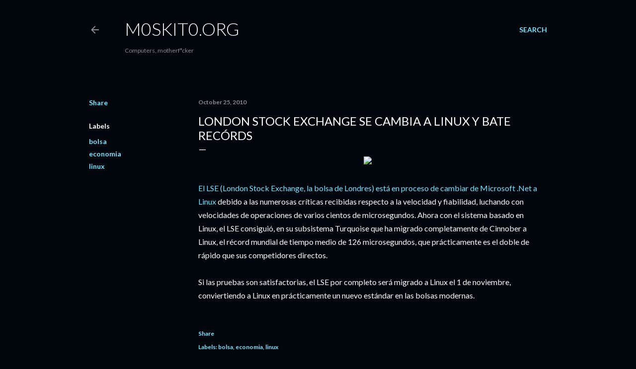

--- FILE ---
content_type: text/html; charset=UTF-8
request_url: https://www.m0skit0.org/2010/10/london-stock-exchange-se-cambia-linux-y.html
body_size: 24669
content:
<!DOCTYPE html>
<html dir='ltr' lang='en'>
<head>
<meta content='width=device-width, initial-scale=1' name='viewport'/>
<title>London Stock Exchange se cambia a Linux y bate recórds</title>
<meta content='text/html; charset=UTF-8' http-equiv='Content-Type'/>
<!-- Chrome, Firefox OS and Opera -->
<meta content='#01050c' name='theme-color'/>
<!-- Windows Phone -->
<meta content='#01050c' name='msapplication-navbutton-color'/>
<meta content='blogger' name='generator'/>
<link href='https://www.m0skit0.org/favicon.ico' rel='icon' type='image/x-icon'/>
<link href='https://www.m0skit0.org/2010/10/london-stock-exchange-se-cambia-linux-y.html' rel='canonical'/>
<link rel="alternate" type="application/atom+xml" title="m0skit0.org - Atom" href="https://www.m0skit0.org/feeds/posts/default" />
<link rel="alternate" type="application/rss+xml" title="m0skit0.org - RSS" href="https://www.m0skit0.org/feeds/posts/default?alt=rss" />
<link rel="service.post" type="application/atom+xml" title="m0skit0.org - Atom" href="https://www.blogger.com/feeds/885312786826889279/posts/default" />

<link rel="alternate" type="application/atom+xml" title="m0skit0.org - Atom" href="https://www.m0skit0.org/feeds/8123933271178917960/comments/default" />
<!--Can't find substitution for tag [blog.ieCssRetrofitLinks]-->
<link href='http://www.josecriado.com/wp-content/uploads/2008/04/linux_negro_blanco.png' rel='image_src'/>
<meta content='https://www.m0skit0.org/2010/10/london-stock-exchange-se-cambia-linux-y.html' property='og:url'/>
<meta content='London Stock Exchange se cambia a Linux y bate recórds' property='og:title'/>
<meta content='Computers, math, science, hacking, security, programming, tutorials, news' property='og:description'/>
<meta content='https://lh3.googleusercontent.com/blogger_img_proxy/AEn0k_vbHdJjswLf52YwhgoUHgyfNK0YgPwMieHNt-imf8G-9Bwe-KPs-vn1zTeQ9GRCgPml5MG9sUb0wygjRLMzUYE1hhVnAuV7rie6r-jkuNFR9roq5DBQHTLZHq4VG4vo8E155ZDke4Q30d9PGFbOvQ=w1200-h630-p-k-no-nu' property='og:image'/>
<style type='text/css'>@font-face{font-family:'Lato';font-style:normal;font-weight:300;font-display:swap;src:url(//fonts.gstatic.com/s/lato/v25/S6u9w4BMUTPHh7USSwaPGQ3q5d0N7w.woff2)format('woff2');unicode-range:U+0100-02BA,U+02BD-02C5,U+02C7-02CC,U+02CE-02D7,U+02DD-02FF,U+0304,U+0308,U+0329,U+1D00-1DBF,U+1E00-1E9F,U+1EF2-1EFF,U+2020,U+20A0-20AB,U+20AD-20C0,U+2113,U+2C60-2C7F,U+A720-A7FF;}@font-face{font-family:'Lato';font-style:normal;font-weight:300;font-display:swap;src:url(//fonts.gstatic.com/s/lato/v25/S6u9w4BMUTPHh7USSwiPGQ3q5d0.woff2)format('woff2');unicode-range:U+0000-00FF,U+0131,U+0152-0153,U+02BB-02BC,U+02C6,U+02DA,U+02DC,U+0304,U+0308,U+0329,U+2000-206F,U+20AC,U+2122,U+2191,U+2193,U+2212,U+2215,U+FEFF,U+FFFD;}@font-face{font-family:'Lato';font-style:normal;font-weight:400;font-display:swap;src:url(//fonts.gstatic.com/s/lato/v25/S6uyw4BMUTPHjxAwXiWtFCfQ7A.woff2)format('woff2');unicode-range:U+0100-02BA,U+02BD-02C5,U+02C7-02CC,U+02CE-02D7,U+02DD-02FF,U+0304,U+0308,U+0329,U+1D00-1DBF,U+1E00-1E9F,U+1EF2-1EFF,U+2020,U+20A0-20AB,U+20AD-20C0,U+2113,U+2C60-2C7F,U+A720-A7FF;}@font-face{font-family:'Lato';font-style:normal;font-weight:400;font-display:swap;src:url(//fonts.gstatic.com/s/lato/v25/S6uyw4BMUTPHjx4wXiWtFCc.woff2)format('woff2');unicode-range:U+0000-00FF,U+0131,U+0152-0153,U+02BB-02BC,U+02C6,U+02DA,U+02DC,U+0304,U+0308,U+0329,U+2000-206F,U+20AC,U+2122,U+2191,U+2193,U+2212,U+2215,U+FEFF,U+FFFD;}@font-face{font-family:'Lato';font-style:normal;font-weight:700;font-display:swap;src:url(//fonts.gstatic.com/s/lato/v25/S6u9w4BMUTPHh6UVSwaPGQ3q5d0N7w.woff2)format('woff2');unicode-range:U+0100-02BA,U+02BD-02C5,U+02C7-02CC,U+02CE-02D7,U+02DD-02FF,U+0304,U+0308,U+0329,U+1D00-1DBF,U+1E00-1E9F,U+1EF2-1EFF,U+2020,U+20A0-20AB,U+20AD-20C0,U+2113,U+2C60-2C7F,U+A720-A7FF;}@font-face{font-family:'Lato';font-style:normal;font-weight:700;font-display:swap;src:url(//fonts.gstatic.com/s/lato/v25/S6u9w4BMUTPHh6UVSwiPGQ3q5d0.woff2)format('woff2');unicode-range:U+0000-00FF,U+0131,U+0152-0153,U+02BB-02BC,U+02C6,U+02DA,U+02DC,U+0304,U+0308,U+0329,U+2000-206F,U+20AC,U+2122,U+2191,U+2193,U+2212,U+2215,U+FEFF,U+FFFD;}</style>
<style id='page-skin-1' type='text/css'><!--
/*! normalize.css v3.0.1 | MIT License | git.io/normalize */html{font-family:sans-serif;-ms-text-size-adjust:100%;-webkit-text-size-adjust:100%}body{margin:0}article,aside,details,figcaption,figure,footer,header,hgroup,main,nav,section,summary{display:block}audio,canvas,progress,video{display:inline-block;vertical-align:baseline}audio:not([controls]){display:none;height:0}[hidden],template{display:none}a{background:transparent}a:active,a:hover{outline:0}abbr[title]{border-bottom:1px dotted}b,strong{font-weight:bold}dfn{font-style:italic}h1{font-size:2em;margin:.67em 0}mark{background:#ff0;color:#000}small{font-size:80%}sub,sup{font-size:75%;line-height:0;position:relative;vertical-align:baseline}sup{top:-0.5em}sub{bottom:-0.25em}img{border:0}svg:not(:root){overflow:hidden}figure{margin:1em 40px}hr{-moz-box-sizing:content-box;box-sizing:content-box;height:0}pre{overflow:auto}code,kbd,pre,samp{font-family:monospace,monospace;font-size:1em}button,input,optgroup,select,textarea{color:inherit;font:inherit;margin:0}button{overflow:visible}button,select{text-transform:none}button,html input[type="button"],input[type="reset"],input[type="submit"]{-webkit-appearance:button;cursor:pointer}button[disabled],html input[disabled]{cursor:default}button::-moz-focus-inner,input::-moz-focus-inner{border:0;padding:0}input{line-height:normal}input[type="checkbox"],input[type="radio"]{box-sizing:border-box;padding:0}input[type="number"]::-webkit-inner-spin-button,input[type="number"]::-webkit-outer-spin-button{height:auto}input[type="search"]{-webkit-appearance:textfield;-moz-box-sizing:content-box;-webkit-box-sizing:content-box;box-sizing:content-box}input[type="search"]::-webkit-search-cancel-button,input[type="search"]::-webkit-search-decoration{-webkit-appearance:none}fieldset{border:1px solid #c0c0c0;margin:0 2px;padding:.35em .625em .75em}legend{border:0;padding:0}textarea{overflow:auto}optgroup{font-weight:bold}table{border-collapse:collapse;border-spacing:0}td,th{padding:0}
/*!************************************************
* Blogger Template Style
* Name: Soho
**************************************************/
body{
overflow-wrap:break-word;
word-break:break-word;
word-wrap:break-word
}
.hidden{
display:none
}
.invisible{
visibility:hidden
}
.container::after,.float-container::after{
clear:both;
content:"";
display:table
}
.clearboth{
clear:both
}
#comments .comment .comment-actions,.subscribe-popup .FollowByEmail .follow-by-email-submit{
background:0 0;
border:0;
box-shadow:none;
color:#77e4ff;
cursor:pointer;
font-size:14px;
font-weight:700;
outline:0;
text-decoration:none;
text-transform:uppercase;
width:auto
}
.dim-overlay{
background-color:rgba(0,0,0,.54);
height:100vh;
left:0;
position:fixed;
top:0;
width:100%
}
#sharing-dim-overlay{
background-color:transparent
}
input::-ms-clear{
display:none
}
.blogger-logo,.svg-icon-24.blogger-logo{
fill:#ff9800;
opacity:1
}
.loading-spinner-large{
-webkit-animation:mspin-rotate 1.568s infinite linear;
animation:mspin-rotate 1.568s infinite linear;
height:48px;
overflow:hidden;
position:absolute;
width:48px;
z-index:200
}
.loading-spinner-large>div{
-webkit-animation:mspin-revrot 5332ms infinite steps(4);
animation:mspin-revrot 5332ms infinite steps(4)
}
.loading-spinner-large>div>div{
-webkit-animation:mspin-singlecolor-large-film 1333ms infinite steps(81);
animation:mspin-singlecolor-large-film 1333ms infinite steps(81);
background-size:100%;
height:48px;
width:3888px
}
.mspin-black-large>div>div,.mspin-grey_54-large>div>div{
background-image:url(https://www.blogblog.com/indie/mspin_black_large.svg)
}
.mspin-white-large>div>div{
background-image:url(https://www.blogblog.com/indie/mspin_white_large.svg)
}
.mspin-grey_54-large{
opacity:.54
}
@-webkit-keyframes mspin-singlecolor-large-film{
from{
-webkit-transform:translateX(0);
transform:translateX(0)
}
to{
-webkit-transform:translateX(-3888px);
transform:translateX(-3888px)
}
}
@keyframes mspin-singlecolor-large-film{
from{
-webkit-transform:translateX(0);
transform:translateX(0)
}
to{
-webkit-transform:translateX(-3888px);
transform:translateX(-3888px)
}
}
@-webkit-keyframes mspin-rotate{
from{
-webkit-transform:rotate(0);
transform:rotate(0)
}
to{
-webkit-transform:rotate(360deg);
transform:rotate(360deg)
}
}
@keyframes mspin-rotate{
from{
-webkit-transform:rotate(0);
transform:rotate(0)
}
to{
-webkit-transform:rotate(360deg);
transform:rotate(360deg)
}
}
@-webkit-keyframes mspin-revrot{
from{
-webkit-transform:rotate(0);
transform:rotate(0)
}
to{
-webkit-transform:rotate(-360deg);
transform:rotate(-360deg)
}
}
@keyframes mspin-revrot{
from{
-webkit-transform:rotate(0);
transform:rotate(0)
}
to{
-webkit-transform:rotate(-360deg);
transform:rotate(-360deg)
}
}
.skip-navigation{
background-color:#fff;
box-sizing:border-box;
color:#000;
display:block;
height:0;
left:0;
line-height:50px;
overflow:hidden;
padding-top:0;
position:fixed;
text-align:center;
top:0;
-webkit-transition:box-shadow .3s,height .3s,padding-top .3s;
transition:box-shadow .3s,height .3s,padding-top .3s;
width:100%;
z-index:900
}
.skip-navigation:focus{
box-shadow:0 4px 5px 0 rgba(0,0,0,.14),0 1px 10px 0 rgba(0,0,0,.12),0 2px 4px -1px rgba(0,0,0,.2);
height:50px
}
#main{
outline:0
}
.main-heading{
position:absolute;
clip:rect(1px,1px,1px,1px);
padding:0;
border:0;
height:1px;
width:1px;
overflow:hidden
}
.Attribution{
margin-top:1em;
text-align:center
}
.Attribution .blogger img,.Attribution .blogger svg{
vertical-align:bottom
}
.Attribution .blogger img{
margin-right:.5em
}
.Attribution div{
line-height:24px;
margin-top:.5em
}
.Attribution .copyright,.Attribution .image-attribution{
font-size:.7em;
margin-top:1.5em
}
.BLOG_mobile_video_class{
display:none
}
.bg-photo{
background-attachment:scroll!important
}
body .CSS_LIGHTBOX{
z-index:900
}
.extendable .show-less,.extendable .show-more{
border-color:#77e4ff;
color:#77e4ff;
margin-top:8px
}
.extendable .show-less.hidden,.extendable .show-more.hidden{
display:none
}
.inline-ad{
display:none;
max-width:100%;
overflow:hidden
}
.adsbygoogle{
display:block
}
#cookieChoiceInfo{
bottom:0;
top:auto
}
iframe.b-hbp-video{
border:0
}
.post-body img{
max-width:100%
}
.post-body iframe{
max-width:100%
}
.post-body a[imageanchor="1"]{
display:inline-block
}
.byline{
margin-right:1em
}
.byline:last-child{
margin-right:0
}
.link-copied-dialog{
max-width:520px;
outline:0
}
.link-copied-dialog .modal-dialog-buttons{
margin-top:8px
}
.link-copied-dialog .goog-buttonset-default{
background:0 0;
border:0
}
.link-copied-dialog .goog-buttonset-default:focus{
outline:0
}
.paging-control-container{
margin-bottom:16px
}
.paging-control-container .paging-control{
display:inline-block
}
.paging-control-container .comment-range-text::after,.paging-control-container .paging-control{
color:#77e4ff
}
.paging-control-container .comment-range-text,.paging-control-container .paging-control{
margin-right:8px
}
.paging-control-container .comment-range-text::after,.paging-control-container .paging-control::after{
content:"\b7";
cursor:default;
padding-left:8px;
pointer-events:none
}
.paging-control-container .comment-range-text:last-child::after,.paging-control-container .paging-control:last-child::after{
content:none
}
.byline.reactions iframe{
height:20px
}
.b-notification{
color:#000;
background-color:#fff;
border-bottom:solid 1px #000;
box-sizing:border-box;
padding:16px 32px;
text-align:center
}
.b-notification.visible{
-webkit-transition:margin-top .3s cubic-bezier(.4,0,.2,1);
transition:margin-top .3s cubic-bezier(.4,0,.2,1)
}
.b-notification.invisible{
position:absolute
}
.b-notification-close{
position:absolute;
right:8px;
top:8px
}
.no-posts-message{
line-height:40px;
text-align:center
}
@media screen and (max-width:1162px){
body.item-view .post-body a[imageanchor="1"][style*="float: left;"],body.item-view .post-body a[imageanchor="1"][style*="float: right;"]{
float:none!important;
clear:none!important
}
body.item-view .post-body a[imageanchor="1"] img{
display:block;
height:auto;
margin:0 auto
}
body.item-view .post-body>.separator:first-child>a[imageanchor="1"]:first-child{
margin-top:20px
}
.post-body a[imageanchor]{
display:block
}
body.item-view .post-body a[imageanchor="1"]{
margin-left:0!important;
margin-right:0!important
}
body.item-view .post-body a[imageanchor="1"]+a[imageanchor="1"]{
margin-top:16px
}
}
.item-control{
display:none
}
#comments{
border-top:1px dashed rgba(0,0,0,.54);
margin-top:20px;
padding:20px
}
#comments .comment-thread ol{
margin:0;
padding-left:0;
padding-left:0
}
#comments .comment .comment-replybox-single,#comments .comment-thread .comment-replies{
margin-left:60px
}
#comments .comment-thread .thread-count{
display:none
}
#comments .comment{
list-style-type:none;
padding:0 0 30px;
position:relative
}
#comments .comment .comment{
padding-bottom:8px
}
.comment .avatar-image-container{
position:absolute
}
.comment .avatar-image-container img{
border-radius:50%
}
.avatar-image-container svg,.comment .avatar-image-container .avatar-icon{
border-radius:50%;
border:solid 1px #ffffff;
box-sizing:border-box;
fill:#ffffff;
height:35px;
margin:0;
padding:7px;
width:35px
}
.comment .comment-block{
margin-top:10px;
margin-left:60px;
padding-bottom:0
}
#comments .comment-author-header-wrapper{
margin-left:40px
}
#comments .comment .thread-expanded .comment-block{
padding-bottom:20px
}
#comments .comment .comment-header .user,#comments .comment .comment-header .user a{
color:#ffffff;
font-style:normal;
font-weight:700
}
#comments .comment .comment-actions{
bottom:0;
margin-bottom:15px;
position:absolute
}
#comments .comment .comment-actions>*{
margin-right:8px
}
#comments .comment .comment-header .datetime{
bottom:0;
color:rgba(255, 255, 255, 0.54);
display:inline-block;
font-size:13px;
font-style:italic;
margin-left:8px
}
#comments .comment .comment-footer .comment-timestamp a,#comments .comment .comment-header .datetime a{
color:rgba(255, 255, 255, 0.54)
}
#comments .comment .comment-content,.comment .comment-body{
margin-top:12px;
word-break:break-word
}
.comment-body{
margin-bottom:12px
}
#comments.embed[data-num-comments="0"]{
border:0;
margin-top:0;
padding-top:0
}
#comments.embed[data-num-comments="0"] #comment-post-message,#comments.embed[data-num-comments="0"] div.comment-form>p,#comments.embed[data-num-comments="0"] p.comment-footer{
display:none
}
#comment-editor-src{
display:none
}
.comments .comments-content .loadmore.loaded{
max-height:0;
opacity:0;
overflow:hidden
}
.extendable .remaining-items{
height:0;
overflow:hidden;
-webkit-transition:height .3s cubic-bezier(.4,0,.2,1);
transition:height .3s cubic-bezier(.4,0,.2,1)
}
.extendable .remaining-items.expanded{
height:auto
}
.svg-icon-24,.svg-icon-24-button{
cursor:pointer;
height:24px;
width:24px;
min-width:24px
}
.touch-icon{
margin:-12px;
padding:12px
}
.touch-icon:active,.touch-icon:focus{
background-color:rgba(153,153,153,.4);
border-radius:50%
}
svg:not(:root).touch-icon{
overflow:visible
}
html[dir=rtl] .rtl-reversible-icon{
-webkit-transform:scaleX(-1);
-ms-transform:scaleX(-1);
transform:scaleX(-1)
}
.svg-icon-24-button,.touch-icon-button{
background:0 0;
border:0;
margin:0;
outline:0;
padding:0
}
.touch-icon-button .touch-icon:active,.touch-icon-button .touch-icon:focus{
background-color:transparent
}
.touch-icon-button:active .touch-icon,.touch-icon-button:focus .touch-icon{
background-color:rgba(153,153,153,.4);
border-radius:50%
}
.Profile .default-avatar-wrapper .avatar-icon{
border-radius:50%;
border:solid 1px #ffffff;
box-sizing:border-box;
fill:#ffffff;
margin:0
}
.Profile .individual .default-avatar-wrapper .avatar-icon{
padding:25px
}
.Profile .individual .avatar-icon,.Profile .individual .profile-img{
height:120px;
width:120px
}
.Profile .team .default-avatar-wrapper .avatar-icon{
padding:8px
}
.Profile .team .avatar-icon,.Profile .team .default-avatar-wrapper,.Profile .team .profile-img{
height:40px;
width:40px
}
.snippet-container{
margin:0;
position:relative;
overflow:hidden
}
.snippet-fade{
bottom:0;
box-sizing:border-box;
position:absolute;
width:96px
}
.snippet-fade{
right:0
}
.snippet-fade:after{
content:"\2026"
}
.snippet-fade:after{
float:right
}
.centered-top-container.sticky{
left:0;
position:fixed;
right:0;
top:0;
width:auto;
z-index:50;
-webkit-transition-property:opacity,-webkit-transform;
transition-property:opacity,-webkit-transform;
transition-property:transform,opacity;
transition-property:transform,opacity,-webkit-transform;
-webkit-transition-duration:.2s;
transition-duration:.2s;
-webkit-transition-timing-function:cubic-bezier(.4,0,.2,1);
transition-timing-function:cubic-bezier(.4,0,.2,1)
}
.centered-top-placeholder{
display:none
}
.collapsed-header .centered-top-placeholder{
display:block
}
.centered-top-container .Header .replaced h1,.centered-top-placeholder .Header .replaced h1{
display:none
}
.centered-top-container.sticky .Header .replaced h1{
display:block
}
.centered-top-container.sticky .Header .header-widget{
background:0 0
}
.centered-top-container.sticky .Header .header-image-wrapper{
display:none
}
.centered-top-container img,.centered-top-placeholder img{
max-width:100%
}
.collapsible{
-webkit-transition:height .3s cubic-bezier(.4,0,.2,1);
transition:height .3s cubic-bezier(.4,0,.2,1)
}
.collapsible,.collapsible>summary{
display:block;
overflow:hidden
}
.collapsible>:not(summary){
display:none
}
.collapsible[open]>:not(summary){
display:block
}
.collapsible:focus,.collapsible>summary:focus{
outline:0
}
.collapsible>summary{
cursor:pointer;
display:block;
padding:0
}
.collapsible:focus>summary,.collapsible>summary:focus{
background-color:transparent
}
.collapsible>summary::-webkit-details-marker{
display:none
}
.collapsible-title{
-webkit-box-align:center;
-webkit-align-items:center;
-ms-flex-align:center;
align-items:center;
display:-webkit-box;
display:-webkit-flex;
display:-ms-flexbox;
display:flex
}
.collapsible-title .title{
-webkit-box-flex:1;
-webkit-flex:1 1 auto;
-ms-flex:1 1 auto;
flex:1 1 auto;
-webkit-box-ordinal-group:1;
-webkit-order:0;
-ms-flex-order:0;
order:0;
overflow:hidden;
text-overflow:ellipsis;
white-space:nowrap
}
.collapsible-title .chevron-down,.collapsible[open] .collapsible-title .chevron-up{
display:block
}
.collapsible-title .chevron-up,.collapsible[open] .collapsible-title .chevron-down{
display:none
}
.flat-button{
cursor:pointer;
display:inline-block;
font-weight:700;
text-transform:uppercase;
border-radius:2px;
padding:8px;
margin:-8px
}
.flat-icon-button{
background:0 0;
border:0;
margin:0;
outline:0;
padding:0;
margin:-12px;
padding:12px;
cursor:pointer;
box-sizing:content-box;
display:inline-block;
line-height:0
}
.flat-icon-button,.flat-icon-button .splash-wrapper{
border-radius:50%
}
.flat-icon-button .splash.animate{
-webkit-animation-duration:.3s;
animation-duration:.3s
}
.overflowable-container{
max-height:28px;
overflow:hidden;
position:relative
}
.overflow-button{
cursor:pointer
}
#overflowable-dim-overlay{
background:0 0
}
.overflow-popup{
box-shadow:0 2px 2px 0 rgba(0,0,0,.14),0 3px 1px -2px rgba(0,0,0,.2),0 1px 5px 0 rgba(0,0,0,.12);
background-color:#01050c;
left:0;
max-width:calc(100% - 32px);
position:absolute;
top:0;
visibility:hidden;
z-index:101
}
.overflow-popup ul{
list-style:none
}
.overflow-popup .tabs li,.overflow-popup li{
display:block;
height:auto
}
.overflow-popup .tabs li{
padding-left:0;
padding-right:0
}
.overflow-button.hidden,.overflow-popup .tabs li.hidden,.overflow-popup li.hidden{
display:none
}
.search{
display:-webkit-box;
display:-webkit-flex;
display:-ms-flexbox;
display:flex;
line-height:24px;
width:24px
}
.search.focused{
width:100%
}
.search.focused .section{
width:100%
}
.search form{
z-index:101
}
.search h3{
display:none
}
.search form{
display:-webkit-box;
display:-webkit-flex;
display:-ms-flexbox;
display:flex;
-webkit-box-flex:1;
-webkit-flex:1 0 0;
-ms-flex:1 0 0px;
flex:1 0 0;
border-bottom:solid 1px transparent;
padding-bottom:8px
}
.search form>*{
display:none
}
.search.focused form>*{
display:block
}
.search .search-input label{
display:none
}
.centered-top-placeholder.cloned .search form{
z-index:30
}
.search.focused form{
border-color:rgba(255, 255, 255, 0.54);
position:relative;
width:auto
}
.collapsed-header .centered-top-container .search.focused form{
border-bottom-color:transparent
}
.search-expand{
-webkit-box-flex:0;
-webkit-flex:0 0 auto;
-ms-flex:0 0 auto;
flex:0 0 auto
}
.search-expand-text{
display:none
}
.search-close{
display:inline;
vertical-align:middle
}
.search-input{
-webkit-box-flex:1;
-webkit-flex:1 0 1px;
-ms-flex:1 0 1px;
flex:1 0 1px
}
.search-input input{
background:0 0;
border:0;
box-sizing:border-box;
color:rgba(255, 255, 255, 0.54);
display:inline-block;
outline:0;
width:calc(100% - 48px)
}
.search-input input.no-cursor{
color:transparent;
text-shadow:0 0 0 rgba(255, 255, 255, 0.54)
}
.collapsed-header .centered-top-container .search-action,.collapsed-header .centered-top-container .search-input input{
color:rgba(255, 255, 255, 0.54)
}
.collapsed-header .centered-top-container .search-input input.no-cursor{
color:transparent;
text-shadow:0 0 0 rgba(255, 255, 255, 0.54)
}
.collapsed-header .centered-top-container .search-input input.no-cursor:focus,.search-input input.no-cursor:focus{
outline:0
}
.search-focused>*{
visibility:hidden
}
.search-focused .search,.search-focused .search-icon{
visibility:visible
}
.search.focused .search-action{
display:block
}
.search.focused .search-action:disabled{
opacity:.3
}
.widget.Sharing .sharing-button{
display:none
}
.widget.Sharing .sharing-buttons li{
padding:0
}
.widget.Sharing .sharing-buttons li span{
display:none
}
.post-share-buttons{
position:relative
}
.centered-bottom .share-buttons .svg-icon-24,.share-buttons .svg-icon-24{
fill:#ffffff
}
.sharing-open.touch-icon-button:active .touch-icon,.sharing-open.touch-icon-button:focus .touch-icon{
background-color:transparent
}
.share-buttons{
background-color:#01050c;
border-radius:2px;
box-shadow:0 2px 2px 0 rgba(0,0,0,.14),0 3px 1px -2px rgba(0,0,0,.2),0 1px 5px 0 rgba(0,0,0,.12);
color:#ffffff;
list-style:none;
margin:0;
padding:8px 0;
position:absolute;
top:-11px;
min-width:200px;
z-index:101
}
.share-buttons.hidden{
display:none
}
.sharing-button{
background:0 0;
border:0;
margin:0;
outline:0;
padding:0;
cursor:pointer
}
.share-buttons li{
margin:0;
height:48px
}
.share-buttons li:last-child{
margin-bottom:0
}
.share-buttons li .sharing-platform-button{
box-sizing:border-box;
cursor:pointer;
display:block;
height:100%;
margin-bottom:0;
padding:0 16px;
position:relative;
width:100%
}
.share-buttons li .sharing-platform-button:focus,.share-buttons li .sharing-platform-button:hover{
background-color:rgba(128,128,128,.1);
outline:0
}
.share-buttons li svg[class*=" sharing-"],.share-buttons li svg[class^=sharing-]{
position:absolute;
top:10px
}
.share-buttons li span.sharing-platform-button{
position:relative;
top:0
}
.share-buttons li .platform-sharing-text{
display:block;
font-size:16px;
line-height:48px;
white-space:nowrap
}
.share-buttons li .platform-sharing-text{
margin-left:56px
}
.sidebar-container{
background-color:#f7f7f7;
max-width:284px;
overflow-y:auto;
-webkit-transition-property:-webkit-transform;
transition-property:-webkit-transform;
transition-property:transform;
transition-property:transform,-webkit-transform;
-webkit-transition-duration:.3s;
transition-duration:.3s;
-webkit-transition-timing-function:cubic-bezier(0,0,.2,1);
transition-timing-function:cubic-bezier(0,0,.2,1);
width:284px;
z-index:101;
-webkit-overflow-scrolling:touch
}
.sidebar-container .navigation{
line-height:0;
padding:16px
}
.sidebar-container .sidebar-back{
cursor:pointer
}
.sidebar-container .widget{
background:0 0;
margin:0 16px;
padding:16px 0
}
.sidebar-container .widget .title{
color:rgba(255, 255, 255, 0.54);
margin:0
}
.sidebar-container .widget ul{
list-style:none;
margin:0;
padding:0
}
.sidebar-container .widget ul ul{
margin-left:1em
}
.sidebar-container .widget li{
font-size:16px;
line-height:normal
}
.sidebar-container .widget+.widget{
border-top:1px dashed rgba(255, 255, 255, 0.54)
}
.BlogArchive li{
margin:16px 0
}
.BlogArchive li:last-child{
margin-bottom:0
}
.Label li a{
display:inline-block
}
.BlogArchive .post-count,.Label .label-count{
float:right;
margin-left:.25em
}
.BlogArchive .post-count::before,.Label .label-count::before{
content:"("
}
.BlogArchive .post-count::after,.Label .label-count::after{
content:")"
}
.widget.Translate .skiptranslate>div{
display:block!important
}
.widget.Profile .profile-link{
display:-webkit-box;
display:-webkit-flex;
display:-ms-flexbox;
display:flex
}
.widget.Profile .team-member .default-avatar-wrapper,.widget.Profile .team-member .profile-img{
-webkit-box-flex:0;
-webkit-flex:0 0 auto;
-ms-flex:0 0 auto;
flex:0 0 auto;
margin-right:1em
}
.widget.Profile .individual .profile-link{
-webkit-box-orient:vertical;
-webkit-box-direction:normal;
-webkit-flex-direction:column;
-ms-flex-direction:column;
flex-direction:column
}
.widget.Profile .team .profile-link .profile-name{
-webkit-align-self:center;
-ms-flex-item-align:center;
align-self:center;
display:block;
-webkit-box-flex:1;
-webkit-flex:1 1 auto;
-ms-flex:1 1 auto;
flex:1 1 auto
}
.dim-overlay{
background-color:rgba(0,0,0,.54);
z-index:100
}
body.sidebar-visible{
overflow-y:hidden
}
@media screen and (max-width:1439px){
.sidebar-container{
bottom:0;
position:fixed;
top:0;
left:0;
right:auto
}
.sidebar-container.sidebar-invisible{
-webkit-transition-timing-function:cubic-bezier(.4,0,.6,1);
transition-timing-function:cubic-bezier(.4,0,.6,1)
}
html[dir=ltr] .sidebar-container.sidebar-invisible{
-webkit-transform:translateX(-284px);
-ms-transform:translateX(-284px);
transform:translateX(-284px)
}
html[dir=rtl] .sidebar-container.sidebar-invisible{
-webkit-transform:translateX(284px);
-ms-transform:translateX(284px);
transform:translateX(284px)
}
}
@media screen and (min-width:1440px){
.sidebar-container{
position:absolute;
top:0;
left:0;
right:auto
}
.sidebar-container .navigation{
display:none
}
}
.dialog{
box-shadow:0 2px 2px 0 rgba(0,0,0,.14),0 3px 1px -2px rgba(0,0,0,.2),0 1px 5px 0 rgba(0,0,0,.12);
background:#01050c;
box-sizing:border-box;
color:#ffffff;
padding:30px;
position:fixed;
text-align:center;
width:calc(100% - 24px);
z-index:101
}
.dialog input[type=email],.dialog input[type=text]{
background-color:transparent;
border:0;
border-bottom:solid 1px rgba(255,255,255,.12);
color:#ffffff;
display:block;
font-family:Lato, sans-serif;
font-size:16px;
line-height:24px;
margin:auto;
padding-bottom:7px;
outline:0;
text-align:center;
width:100%
}
.dialog input[type=email]::-webkit-input-placeholder,.dialog input[type=text]::-webkit-input-placeholder{
color:#ffffff
}
.dialog input[type=email]::-moz-placeholder,.dialog input[type=text]::-moz-placeholder{
color:#ffffff
}
.dialog input[type=email]:-ms-input-placeholder,.dialog input[type=text]:-ms-input-placeholder{
color:#ffffff
}
.dialog input[type=email]::-ms-input-placeholder,.dialog input[type=text]::-ms-input-placeholder{
color:#ffffff
}
.dialog input[type=email]::placeholder,.dialog input[type=text]::placeholder{
color:#ffffff
}
.dialog input[type=email]:focus,.dialog input[type=text]:focus{
border-bottom:solid 2px #77e4ff;
padding-bottom:6px
}
.dialog input.no-cursor{
color:transparent;
text-shadow:0 0 0 #ffffff
}
.dialog input.no-cursor:focus{
outline:0
}
.dialog input.no-cursor:focus{
outline:0
}
.dialog input[type=submit]{
font-family:Lato, sans-serif
}
.dialog .goog-buttonset-default{
color:#77e4ff
}
.subscribe-popup{
max-width:364px
}
.subscribe-popup h3{
color:#ffffff;
font-size:1.8em;
margin-top:0
}
.subscribe-popup .FollowByEmail h3{
display:none
}
.subscribe-popup .FollowByEmail .follow-by-email-submit{
color:#77e4ff;
display:inline-block;
margin:0 auto;
margin-top:24px;
width:auto;
white-space:normal
}
.subscribe-popup .FollowByEmail .follow-by-email-submit:disabled{
cursor:default;
opacity:.3
}
@media (max-width:800px){
.blog-name div.widget.Subscribe{
margin-bottom:16px
}
body.item-view .blog-name div.widget.Subscribe{
margin:8px auto 16px auto;
width:100%
}
}
body#layout .bg-photo,body#layout .bg-photo-overlay{
display:none
}
body#layout .page_body{
padding:0;
position:relative;
top:0
}
body#layout .page{
display:inline-block;
left:inherit;
position:relative;
vertical-align:top;
width:540px
}
body#layout .centered{
max-width:954px
}
body#layout .navigation{
display:none
}
body#layout .sidebar-container{
display:inline-block;
width:40%
}
body#layout .hamburger-menu,body#layout .search{
display:none
}
body{
background-color:#01050c;
color:#ffffff;
font:normal 400 20px Lato, sans-serif;
height:100%;
margin:0;
min-height:100vh
}
h1,h2,h3,h4,h5,h6{
font-weight:400
}
a{
color:#77e4ff;
text-decoration:none
}
.dim-overlay{
z-index:100
}
body.sidebar-visible .page_body{
overflow-y:scroll
}
.widget .title{
color:rgba(255, 255, 255, 0.54);
font:normal 700 12px Lato, sans-serif
}
.extendable .show-less,.extendable .show-more{
color:#77e4ff;
font:normal 700 12px Lato, sans-serif;
margin:12px -8px 0 -8px;
text-transform:uppercase
}
.footer .widget,.main .widget{
margin:50px 0
}
.main .widget .title{
text-transform:uppercase
}
.inline-ad{
display:block;
margin-top:50px
}
.adsbygoogle{
text-align:center
}
.page_body{
display:-webkit-box;
display:-webkit-flex;
display:-ms-flexbox;
display:flex;
-webkit-box-orient:vertical;
-webkit-box-direction:normal;
-webkit-flex-direction:column;
-ms-flex-direction:column;
flex-direction:column;
min-height:100vh;
position:relative;
z-index:20
}
.page_body>*{
-webkit-box-flex:0;
-webkit-flex:0 0 auto;
-ms-flex:0 0 auto;
flex:0 0 auto
}
.page_body>#footer{
margin-top:auto
}
.centered-bottom,.centered-top{
margin:0 32px;
max-width:100%
}
.centered-top{
padding-bottom:12px;
padding-top:12px
}
.sticky .centered-top{
padding-bottom:0;
padding-top:0
}
.centered-top-container,.centered-top-placeholder{
background:#01050c
}
.centered-top{
display:-webkit-box;
display:-webkit-flex;
display:-ms-flexbox;
display:flex;
-webkit-flex-wrap:wrap;
-ms-flex-wrap:wrap;
flex-wrap:wrap;
-webkit-box-pack:justify;
-webkit-justify-content:space-between;
-ms-flex-pack:justify;
justify-content:space-between;
position:relative
}
.sticky .centered-top{
-webkit-flex-wrap:nowrap;
-ms-flex-wrap:nowrap;
flex-wrap:nowrap
}
.centered-top-container .svg-icon-24,.centered-top-placeholder .svg-icon-24{
fill:rgba(255, 255, 255, 0.54)
}
.back-button-container,.hamburger-menu-container{
-webkit-box-flex:0;
-webkit-flex:0 0 auto;
-ms-flex:0 0 auto;
flex:0 0 auto;
height:48px;
-webkit-box-ordinal-group:2;
-webkit-order:1;
-ms-flex-order:1;
order:1
}
.sticky .back-button-container,.sticky .hamburger-menu-container{
-webkit-box-ordinal-group:2;
-webkit-order:1;
-ms-flex-order:1;
order:1
}
.back-button,.hamburger-menu,.search-expand-icon{
cursor:pointer;
margin-top:0
}
.search{
-webkit-box-align:start;
-webkit-align-items:flex-start;
-ms-flex-align:start;
align-items:flex-start;
-webkit-box-flex:0;
-webkit-flex:0 0 auto;
-ms-flex:0 0 auto;
flex:0 0 auto;
height:48px;
margin-left:24px;
-webkit-box-ordinal-group:4;
-webkit-order:3;
-ms-flex-order:3;
order:3
}
.search,.search.focused{
width:auto
}
.search.focused{
position:static
}
.sticky .search{
display:none;
-webkit-box-ordinal-group:5;
-webkit-order:4;
-ms-flex-order:4;
order:4
}
.search .section{
right:0;
margin-top:12px;
position:absolute;
top:12px;
width:0
}
.sticky .search .section{
top:0
}
.search-expand{
background:0 0;
border:0;
margin:0;
outline:0;
padding:0;
color:#77e4ff;
cursor:pointer;
-webkit-box-flex:0;
-webkit-flex:0 0 auto;
-ms-flex:0 0 auto;
flex:0 0 auto;
font:normal 700 12px Lato, sans-serif;
text-transform:uppercase;
word-break:normal
}
.search.focused .search-expand{
visibility:hidden
}
.search .dim-overlay{
background:0 0
}
.search.focused .section{
max-width:400px
}
.search.focused form{
border-color:rgba(255, 255, 255, 0.54);
height:24px
}
.search.focused .search-input{
display:-webkit-box;
display:-webkit-flex;
display:-ms-flexbox;
display:flex;
-webkit-box-flex:1;
-webkit-flex:1 1 auto;
-ms-flex:1 1 auto;
flex:1 1 auto
}
.search-input input{
-webkit-box-flex:1;
-webkit-flex:1 1 auto;
-ms-flex:1 1 auto;
flex:1 1 auto;
font:normal 700 16px Lato, sans-serif
}
.search input[type=submit]{
display:none
}
.subscribe-section-container{
-webkit-box-flex:1;
-webkit-flex:1 0 auto;
-ms-flex:1 0 auto;
flex:1 0 auto;
margin-left:24px;
-webkit-box-ordinal-group:3;
-webkit-order:2;
-ms-flex-order:2;
order:2;
text-align:right
}
.sticky .subscribe-section-container{
-webkit-box-flex:0;
-webkit-flex:0 0 auto;
-ms-flex:0 0 auto;
flex:0 0 auto;
-webkit-box-ordinal-group:4;
-webkit-order:3;
-ms-flex-order:3;
order:3
}
.subscribe-button{
background:0 0;
border:0;
margin:0;
outline:0;
padding:0;
color:#77e4ff;
cursor:pointer;
display:inline-block;
font:normal 700 12px Lato, sans-serif;
line-height:48px;
margin:0;
text-transform:uppercase;
word-break:normal
}
.subscribe-popup h3{
color:rgba(255, 255, 255, 0.54);
font:normal 700 12px Lato, sans-serif;
margin-bottom:24px;
text-transform:uppercase
}
.subscribe-popup div.widget.FollowByEmail .follow-by-email-address{
color:#ffffff;
font:normal 700 12px Lato, sans-serif
}
.subscribe-popup div.widget.FollowByEmail .follow-by-email-submit{
color:#77e4ff;
font:normal 700 12px Lato, sans-serif;
margin-top:24px;
text-transform:uppercase
}
.blog-name{
-webkit-box-flex:1;
-webkit-flex:1 1 100%;
-ms-flex:1 1 100%;
flex:1 1 100%;
-webkit-box-ordinal-group:5;
-webkit-order:4;
-ms-flex-order:4;
order:4;
overflow:hidden
}
.sticky .blog-name{
-webkit-box-flex:1;
-webkit-flex:1 1 auto;
-ms-flex:1 1 auto;
flex:1 1 auto;
margin:0 12px;
-webkit-box-ordinal-group:3;
-webkit-order:2;
-ms-flex-order:2;
order:2
}
body.search-view .centered-top.search-focused .blog-name{
display:none
}
.widget.Header h1{
font:normal 300 18px Lato, sans-serif;
margin:0;
text-transform:uppercase
}
.widget.Header h1,.widget.Header h1 a{
color:#ffffff
}
.widget.Header p{
color:rgba(255, 255, 255, 0.54);
font:normal 400 12px Lato, sans-serif;
line-height:1.7
}
.sticky .widget.Header h1{
font-size:16px;
line-height:48px;
overflow:hidden;
overflow-wrap:normal;
text-overflow:ellipsis;
white-space:nowrap;
word-wrap:normal
}
.sticky .widget.Header p{
display:none
}
.sticky{
box-shadow:0 1px 3px rgba(0, 0, 0, 0.1)
}
#page_list_top .widget.PageList{
font:normal 700 14px Lato, sans-serif;
line-height:28px
}
#page_list_top .widget.PageList .title{
display:none
}
#page_list_top .widget.PageList .overflowable-contents{
overflow:hidden
}
#page_list_top .widget.PageList .overflowable-contents ul{
list-style:none;
margin:0;
padding:0
}
#page_list_top .widget.PageList .overflow-popup ul{
list-style:none;
margin:0;
padding:0 20px
}
#page_list_top .widget.PageList .overflowable-contents li{
display:inline-block
}
#page_list_top .widget.PageList .overflowable-contents li.hidden{
display:none
}
#page_list_top .widget.PageList .overflowable-contents li:not(:first-child):before{
color:rgba(255, 255, 255, 0.54);
content:"\b7"
}
#page_list_top .widget.PageList .overflow-button a,#page_list_top .widget.PageList .overflow-popup li a,#page_list_top .widget.PageList .overflowable-contents li a{
color:rgba(255, 255, 255, 0.54);
font:normal 700 14px Lato, sans-serif;
line-height:28px;
text-transform:uppercase
}
#page_list_top .widget.PageList .overflow-popup li.selected a,#page_list_top .widget.PageList .overflowable-contents li.selected a{
color:rgba(255, 255, 255, 0.54);
font:normal 700 14px Lato, sans-serif;
line-height:28px
}
#page_list_top .widget.PageList .overflow-button{
display:inline
}
.sticky #page_list_top{
display:none
}
body.homepage-view .hero-image.has-image{
background:#01050c url(https://themes.googleusercontent.com/image?id=wltVPUckfSK9W7r7g9igwymWBEo331nLn9RtDt0jiRzLWLfYn17ncXNLjzi6gMZd0cE2mcKHh5eh) no-repeat scroll top center /* Credit: Matt Vince (http://www.offset.com/photos/223311) */;;
background-attachment:scroll;
background-color:#01050c;
background-size:cover;
height:62.5vw;
max-height:75vh;
min-height:200px;
width:100%
}
.post-filter-message{
background-color:#77e4ff;
color:rgba(0, 0, 0, 0.54);
display:-webkit-box;
display:-webkit-flex;
display:-ms-flexbox;
display:flex;
-webkit-flex-wrap:wrap;
-ms-flex-wrap:wrap;
flex-wrap:wrap;
font:normal 700 12px Lato, sans-serif;
-webkit-box-pack:justify;
-webkit-justify-content:space-between;
-ms-flex-pack:justify;
justify-content:space-between;
margin-top:50px;
padding:18px
}
.post-filter-message .message-container{
-webkit-box-flex:1;
-webkit-flex:1 1 auto;
-ms-flex:1 1 auto;
flex:1 1 auto;
min-width:0
}
.post-filter-message .home-link-container{
-webkit-box-flex:0;
-webkit-flex:0 0 auto;
-ms-flex:0 0 auto;
flex:0 0 auto
}
.post-filter-message .search-label,.post-filter-message .search-query{
color:rgba(0, 0, 0, 0.87);
font:normal 700 12px Lato, sans-serif;
text-transform:uppercase
}
.post-filter-message .home-link,.post-filter-message .home-link a{
color:rgba(0, 0, 0, 0.87);
font:normal 700 12px Lato, sans-serif;
text-transform:uppercase
}
.widget.FeaturedPost .thumb.hero-thumb{
background-position:center;
background-size:cover;
height:360px
}
.widget.FeaturedPost .featured-post-snippet:before{
content:"\2014"
}
.snippet-container,.snippet-fade{
font:normal 400 14px Lato, sans-serif;
line-height:23.8px
}
.snippet-container{
max-height:166.6px;
overflow:hidden
}
.snippet-fade{
background:-webkit-linear-gradient(left,#01050c 0,#01050c 20%,rgba(1, 5, 12, 0) 100%);
background:linear-gradient(to left,#01050c 0,#01050c 20%,rgba(1, 5, 12, 0) 100%);
color:#ffffff
}
.post-sidebar{
display:none
}
.widget.Blog .blog-posts .post-outer-container{
width:100%
}
.no-posts{
text-align:center
}
body.feed-view .widget.Blog .blog-posts .post-outer-container,body.item-view .widget.Blog .blog-posts .post-outer{
margin-bottom:50px
}
.widget.Blog .post.no-featured-image,.widget.PopularPosts .post.no-featured-image{
background-color:#77e4ff;
padding:30px
}
.widget.Blog .post>.post-share-buttons-top{
right:0;
position:absolute;
top:0
}
.widget.Blog .post>.post-share-buttons-bottom{
bottom:0;
right:0;
position:absolute
}
.blog-pager{
text-align:right
}
.blog-pager a{
color:#77e4ff;
font:normal 700 12px Lato, sans-serif;
text-transform:uppercase
}
.blog-pager .blog-pager-newer-link,.blog-pager .home-link{
display:none
}
.post-title{
font:normal 400 20px Lato, sans-serif;
margin:0;
text-transform:uppercase
}
.post-title,.post-title a{
color:#ffffff
}
.post.no-featured-image .post-title,.post.no-featured-image .post-title a{
color:rgba(0, 0, 0, 0.87)
}
body.item-view .post-body-container:before{
content:"\2014"
}
.post-body{
color:#ffffff;
font:normal 400 14px Lato, sans-serif;
line-height:1.7
}
.post-body blockquote{
color:#ffffff;
font:normal 700 16px Lato, sans-serif;
line-height:1.7;
margin-left:0;
margin-right:0
}
.post-body img{
height:auto;
max-width:100%
}
.post-body .tr-caption{
color:#ffffff;
font:normal 400 16px Lato, sans-serif;
line-height:1.7
}
.snippet-thumbnail{
position:relative
}
.snippet-thumbnail .post-header{
background:#01050c;
bottom:0;
margin-bottom:0;
padding-right:15px;
padding-bottom:5px;
padding-top:5px;
position:absolute
}
.snippet-thumbnail img{
width:100%
}
.post-footer,.post-header{
margin:8px 0
}
body.item-view .widget.Blog .post-header{
margin:0 0 16px 0
}
body.item-view .widget.Blog .post-footer{
margin:50px 0 0 0
}
.widget.FeaturedPost .post-footer{
display:-webkit-box;
display:-webkit-flex;
display:-ms-flexbox;
display:flex;
-webkit-flex-wrap:wrap;
-ms-flex-wrap:wrap;
flex-wrap:wrap;
-webkit-box-pack:justify;
-webkit-justify-content:space-between;
-ms-flex-pack:justify;
justify-content:space-between
}
.widget.FeaturedPost .post-footer>*{
-webkit-box-flex:0;
-webkit-flex:0 1 auto;
-ms-flex:0 1 auto;
flex:0 1 auto
}
.widget.FeaturedPost .post-footer,.widget.FeaturedPost .post-footer a,.widget.FeaturedPost .post-footer button{
line-height:1.7
}
.jump-link{
margin:-8px
}
.post-header,.post-header a,.post-header button{
color:rgba(255, 255, 255, 0.54);
font:normal 700 12px Lato, sans-serif
}
.post.no-featured-image .post-header,.post.no-featured-image .post-header a,.post.no-featured-image .post-header button{
color:rgba(0, 0, 0, 0.54)
}
.post-footer,.post-footer a,.post-footer button{
color:#77e4ff;
font:normal 700 12px Lato, sans-serif
}
.post.no-featured-image .post-footer,.post.no-featured-image .post-footer a,.post.no-featured-image .post-footer button{
color:rgba(0, 0, 0, 0.87)
}
body.item-view .post-footer-line{
line-height:2.3
}
.byline{
display:inline-block
}
.byline .flat-button{
text-transform:none
}
.post-header .byline:not(:last-child):after{
content:"\b7"
}
.post-header .byline:not(:last-child){
margin-right:0
}
.byline.post-labels a{
display:inline-block;
word-break:break-all
}
.byline.post-labels a:not(:last-child):after{
content:","
}
.byline.reactions .reactions-label{
line-height:22px;
vertical-align:top
}
.post-share-buttons{
margin-left:0
}
.share-buttons{
background-color:#252525;
border-radius:0;
box-shadow:0 1px 1px 1px rgba(0, 0, 0, 0.1);
color:rgba(255, 255, 255, 0.87);
font:normal 400 16px Lato, sans-serif
}
.share-buttons .svg-icon-24{
fill:#77e4ff
}
#comment-holder .continue{
display:none
}
#comment-editor{
margin-bottom:20px;
margin-top:20px
}
.widget.Attribution,.widget.Attribution .copyright,.widget.Attribution .copyright a,.widget.Attribution .image-attribution,.widget.Attribution .image-attribution a,.widget.Attribution a{
color:rgba(255, 255, 255, 0.54);
font:normal 700 12px Lato, sans-serif
}
.widget.Attribution svg{
fill:rgba(255, 255, 255, 0.54)
}
.widget.Attribution .blogger a{
display:-webkit-box;
display:-webkit-flex;
display:-ms-flexbox;
display:flex;
-webkit-align-content:center;
-ms-flex-line-pack:center;
align-content:center;
-webkit-box-pack:center;
-webkit-justify-content:center;
-ms-flex-pack:center;
justify-content:center;
line-height:24px
}
.widget.Attribution .blogger svg{
margin-right:8px
}
.widget.Profile ul{
list-style:none;
padding:0
}
.widget.Profile .individual .default-avatar-wrapper,.widget.Profile .individual .profile-img{
border-radius:50%;
display:inline-block;
height:120px;
width:120px
}
.widget.Profile .individual .profile-data a,.widget.Profile .team .profile-name{
color:#ffffff;
font:normal 300 20px Lato, sans-serif;
text-transform:none
}
.widget.Profile .individual dd{
color:#ffffff;
font:normal 400 20px Lato, sans-serif;
margin:0 auto
}
.widget.Profile .individual .profile-link,.widget.Profile .team .visit-profile{
color:#77e4ff;
font:normal 700 12px Lato, sans-serif;
text-transform:uppercase
}
.widget.Profile .team .default-avatar-wrapper,.widget.Profile .team .profile-img{
border-radius:50%;
float:left;
height:40px;
width:40px
}
.widget.Profile .team .profile-link .profile-name-wrapper{
-webkit-box-flex:1;
-webkit-flex:1 1 auto;
-ms-flex:1 1 auto;
flex:1 1 auto
}
.widget.Label li,.widget.Label span.label-size{
color:#77e4ff;
display:inline-block;
font:normal 700 12px Lato, sans-serif;
word-break:break-all
}
.widget.Label li:not(:last-child):after,.widget.Label span.label-size:not(:last-child):after{
content:","
}
.widget.PopularPosts .post{
margin-bottom:50px
}
body.item-view #sidebar .widget.PopularPosts{
margin-left:40px;
width:inherit
}
#comments{
border-top:none;
padding:0
}
#comments .comment .comment-footer,#comments .comment .comment-header,#comments .comment .comment-header .datetime,#comments .comment .comment-header .datetime a{
color:rgba(255, 255, 255, 0.54);
font:normal 700 12px Lato, sans-serif
}
#comments .comment .comment-author,#comments .comment .comment-author a,#comments .comment .comment-header .user,#comments .comment .comment-header .user a{
color:#ffffff;
font:normal 700 12px Lato, sans-serif
}
#comments .comment .comment-body,#comments .comment .comment-content{
color:#ffffff;
font:normal 400 16px Lato, sans-serif
}
#comments .comment .comment-actions,#comments .footer,#comments .footer a,#comments .loadmore,#comments .paging-control{
color:#77e4ff;
font:normal 700 12px Lato, sans-serif;
text-transform:uppercase
}
#commentsHolder{
border-bottom:none;
border-top:none
}
#comments .comment-form h4{
position:absolute;
clip:rect(1px,1px,1px,1px);
padding:0;
border:0;
height:1px;
width:1px;
overflow:hidden
}
.sidebar-container{
background-color:#01050c;
color:rgba(255, 255, 255, 0.54);
font:normal 700 14px Lato, sans-serif;
min-height:100%
}
html[dir=ltr] .sidebar-container{
box-shadow:1px 0 3px rgba(0, 0, 0, 0.1)
}
html[dir=rtl] .sidebar-container{
box-shadow:-1px 0 3px rgba(0, 0, 0, 0.1)
}
.sidebar-container a{
color:#77e4ff
}
.sidebar-container .svg-icon-24{
fill:rgba(255, 255, 255, 0.54)
}
.sidebar-container .widget{
margin:0;
margin-left:40px;
padding:40px;
padding-left:0
}
.sidebar-container .widget+.widget{
border-top:1px solid rgba(255, 255, 255, 0.54)
}
.sidebar-container .widget .title{
color:rgba(255, 255, 255, 0.54);
font:normal 700 16px Lato, sans-serif
}
.sidebar-container .widget ul li,.sidebar-container .widget.BlogArchive #ArchiveList li{
font:normal 700 14px Lato, sans-serif;
margin:1em 0 0 0
}
.sidebar-container .BlogArchive .post-count,.sidebar-container .Label .label-count{
float:none
}
.sidebar-container .Label li a{
display:inline
}
.sidebar-container .widget.Profile .default-avatar-wrapper .avatar-icon{
border-color:#ffffff;
fill:#ffffff
}
.sidebar-container .widget.Profile .individual{
text-align:center
}
.sidebar-container .widget.Profile .individual dd:before{
content:"\2014";
display:block
}
.sidebar-container .widget.Profile .individual .profile-data a,.sidebar-container .widget.Profile .team .profile-name{
color:#ffffff;
font:normal 300 20px Lato, sans-serif
}
.sidebar-container .widget.Profile .individual dd{
color:rgba(255, 255, 255, 0.87);
font:normal 400 12px Lato, sans-serif;
margin:0 30px
}
.sidebar-container .widget.Profile .individual .profile-link,.sidebar-container .widget.Profile .team .visit-profile{
color:#77e4ff;
font:normal 700 14px Lato, sans-serif
}
.sidebar-container .snippet-fade{
background:-webkit-linear-gradient(left,#01050c 0,#01050c 20%,rgba(1, 5, 12, 0) 100%);
background:linear-gradient(to left,#01050c 0,#01050c 20%,rgba(1, 5, 12, 0) 100%)
}
@media screen and (min-width:640px){
.centered-bottom,.centered-top{
margin:0 auto;
width:576px
}
.centered-top{
-webkit-flex-wrap:nowrap;
-ms-flex-wrap:nowrap;
flex-wrap:nowrap;
padding-bottom:24px;
padding-top:36px
}
.blog-name{
-webkit-box-flex:1;
-webkit-flex:1 1 auto;
-ms-flex:1 1 auto;
flex:1 1 auto;
min-width:0;
-webkit-box-ordinal-group:3;
-webkit-order:2;
-ms-flex-order:2;
order:2
}
.sticky .blog-name{
margin:0
}
.back-button-container,.hamburger-menu-container{
margin-right:36px;
-webkit-box-ordinal-group:2;
-webkit-order:1;
-ms-flex-order:1;
order:1
}
.search{
margin-left:36px;
-webkit-box-ordinal-group:5;
-webkit-order:4;
-ms-flex-order:4;
order:4
}
.search .section{
top:36px
}
.sticky .search{
display:block
}
.subscribe-section-container{
-webkit-box-flex:0;
-webkit-flex:0 0 auto;
-ms-flex:0 0 auto;
flex:0 0 auto;
margin-left:36px;
-webkit-box-ordinal-group:4;
-webkit-order:3;
-ms-flex-order:3;
order:3
}
.subscribe-button{
font:normal 700 14px Lato, sans-serif;
line-height:48px
}
.subscribe-popup h3{
font:normal 700 14px Lato, sans-serif
}
.subscribe-popup div.widget.FollowByEmail .follow-by-email-address{
font:normal 700 14px Lato, sans-serif
}
.subscribe-popup div.widget.FollowByEmail .follow-by-email-submit{
font:normal 700 14px Lato, sans-serif
}
.widget .title{
font:normal 700 14px Lato, sans-serif
}
.widget.Blog .post.no-featured-image,.widget.PopularPosts .post.no-featured-image{
padding:65px
}
.post-title{
font:normal 400 24px Lato, sans-serif
}
.blog-pager a{
font:normal 700 14px Lato, sans-serif
}
.widget.Header h1{
font:normal 300 36px Lato, sans-serif
}
.sticky .widget.Header h1{
font-size:24px
}
}
@media screen and (min-width:1162px){
.centered-bottom,.centered-top{
width:922px
}
.back-button-container,.hamburger-menu-container{
margin-right:48px
}
.search{
margin-left:48px
}
.search-expand{
font:normal 700 14px Lato, sans-serif;
line-height:48px
}
.search-expand-text{
display:block
}
.search-expand-icon{
display:none
}
.subscribe-section-container{
margin-left:48px
}
.post-filter-message{
font:normal 700 14px Lato, sans-serif
}
.post-filter-message .search-label,.post-filter-message .search-query{
font:normal 700 14px Lato, sans-serif
}
.post-filter-message .home-link{
font:normal 700 14px Lato, sans-serif
}
.widget.Blog .blog-posts .post-outer-container{
width:451px
}
body.error-view .widget.Blog .blog-posts .post-outer-container,body.item-view .widget.Blog .blog-posts .post-outer-container{
width:100%
}
body.item-view .widget.Blog .blog-posts .post-outer{
display:-webkit-box;
display:-webkit-flex;
display:-ms-flexbox;
display:flex
}
#comments,body.item-view .post-outer-container .inline-ad,body.item-view .widget.PopularPosts{
margin-left:220px;
width:682px
}
.post-sidebar{
box-sizing:border-box;
display:block;
font:normal 700 14px Lato, sans-serif;
padding-right:20px;
width:220px
}
.post-sidebar-item{
margin-bottom:30px
}
.post-sidebar-item ul{
list-style:none;
padding:0
}
.post-sidebar-item .sharing-button{
color:#77e4ff;
cursor:pointer;
display:inline-block;
font:normal 700 14px Lato, sans-serif;
line-height:normal;
word-break:normal
}
.post-sidebar-labels li{
margin-bottom:8px
}
body.item-view .widget.Blog .post{
width:682px
}
.widget.Blog .post.no-featured-image,.widget.PopularPosts .post.no-featured-image{
padding:100px 65px
}
.page .widget.FeaturedPost .post-content{
display:-webkit-box;
display:-webkit-flex;
display:-ms-flexbox;
display:flex;
-webkit-box-pack:justify;
-webkit-justify-content:space-between;
-ms-flex-pack:justify;
justify-content:space-between
}
.page .widget.FeaturedPost .thumb-link{
display:-webkit-box;
display:-webkit-flex;
display:-ms-flexbox;
display:flex
}
.page .widget.FeaturedPost .thumb.hero-thumb{
height:auto;
min-height:300px;
width:451px
}
.page .widget.FeaturedPost .post-content.has-featured-image .post-text-container{
width:425px
}
.page .widget.FeaturedPost .post-content.no-featured-image .post-text-container{
width:100%
}
.page .widget.FeaturedPost .post-header{
margin:0 0 8px 0
}
.page .widget.FeaturedPost .post-footer{
margin:8px 0 0 0
}
.post-body{
font:normal 400 16px Lato, sans-serif;
line-height:1.7
}
.post-body blockquote{
font:normal 700 24px Lato, sans-serif;
line-height:1.7
}
.snippet-container,.snippet-fade{
font:normal 400 16px Lato, sans-serif;
line-height:27.2px
}
.snippet-container{
max-height:326.4px
}
.widget.Profile .individual .profile-data a,.widget.Profile .team .profile-name{
font:normal 300 24px Lato, sans-serif
}
.widget.Profile .individual .profile-link,.widget.Profile .team .visit-profile{
font:normal 700 14px Lato, sans-serif
}
}
@media screen and (min-width:1440px){
body{
position:relative
}
.page_body{
margin-left:284px
}
.sticky .centered-top{
padding-left:284px
}
.hamburger-menu-container{
display:none
}
.sidebar-container{
overflow:visible;
z-index:32
}
}

--></style>
<style id='template-skin-1' type='text/css'><!--
body#layout .hidden,
body#layout .invisible {
display: inherit;
}
body#layout .page {
width: 60%;
}
body#layout.ltr .page {
float: right;
}
body#layout.rtl .page {
float: left;
}
body#layout .sidebar-container {
width: 40%;
}
body#layout.ltr .sidebar-container {
float: left;
}
body#layout.rtl .sidebar-container {
float: right;
}
--></style>
<script async='async' src='//pagead2.googlesyndication.com/pagead/js/adsbygoogle.js'></script>
<script async='async' src='https://www.gstatic.com/external_hosted/imagesloaded/imagesloaded-3.1.8.min.js'></script>
<script async='async' src='https://www.gstatic.com/external_hosted/vanillamasonry-v3_1_5/masonry.pkgd.min.js'></script>
<script async='async' src='https://www.gstatic.com/external_hosted/clipboardjs/clipboard.min.js'></script>
<style>
    body.homepage-view .hero-image.has-image {background-image:url(https\:\/\/themes.googleusercontent.com\/image?id=wltVPUckfSK9W7r7g9igwymWBEo331nLn9RtDt0jiRzLWLfYn17ncXNLjzi6gMZd0cE2mcKHh5eh);}
    
@media (max-width: 320px) { body.homepage-view .hero-image.has-image {background-image:url(https\:\/\/themes.googleusercontent.com\/image?id=wltVPUckfSK9W7r7g9igwymWBEo331nLn9RtDt0jiRzLWLfYn17ncXNLjzi6gMZd0cE2mcKHh5eh&options=w320);}}
@media (max-width: 640px) and (min-width: 321px) { body.homepage-view .hero-image.has-image {background-image:url(https\:\/\/themes.googleusercontent.com\/image?id=wltVPUckfSK9W7r7g9igwymWBEo331nLn9RtDt0jiRzLWLfYn17ncXNLjzi6gMZd0cE2mcKHh5eh&options=w640);}}
@media (max-width: 800px) and (min-width: 641px) { body.homepage-view .hero-image.has-image {background-image:url(https\:\/\/themes.googleusercontent.com\/image?id=wltVPUckfSK9W7r7g9igwymWBEo331nLn9RtDt0jiRzLWLfYn17ncXNLjzi6gMZd0cE2mcKHh5eh&options=w800);}}
@media (max-width: 1024px) and (min-width: 801px) { body.homepage-view .hero-image.has-image {background-image:url(https\:\/\/themes.googleusercontent.com\/image?id=wltVPUckfSK9W7r7g9igwymWBEo331nLn9RtDt0jiRzLWLfYn17ncXNLjzi6gMZd0cE2mcKHh5eh&options=w1024);}}
@media (max-width: 1440px) and (min-width: 1025px) { body.homepage-view .hero-image.has-image {background-image:url(https\:\/\/themes.googleusercontent.com\/image?id=wltVPUckfSK9W7r7g9igwymWBEo331nLn9RtDt0jiRzLWLfYn17ncXNLjzi6gMZd0cE2mcKHh5eh&options=w1440);}}
@media (max-width: 1680px) and (min-width: 1441px) { body.homepage-view .hero-image.has-image {background-image:url(https\:\/\/themes.googleusercontent.com\/image?id=wltVPUckfSK9W7r7g9igwymWBEo331nLn9RtDt0jiRzLWLfYn17ncXNLjzi6gMZd0cE2mcKHh5eh&options=w1680);}}
@media (max-width: 1920px) and (min-width: 1681px) { body.homepage-view .hero-image.has-image {background-image:url(https\:\/\/themes.googleusercontent.com\/image?id=wltVPUckfSK9W7r7g9igwymWBEo331nLn9RtDt0jiRzLWLfYn17ncXNLjzi6gMZd0cE2mcKHh5eh&options=w1920);}}
/* Last tag covers anything over one higher than the previous max-size cap. */
@media (min-width: 1921px) { body.homepage-view .hero-image.has-image {background-image:url(https\:\/\/themes.googleusercontent.com\/image?id=wltVPUckfSK9W7r7g9igwymWBEo331nLn9RtDt0jiRzLWLfYn17ncXNLjzi6gMZd0cE2mcKHh5eh&options=w2560);}}
  </style>
<link href='https://www.blogger.com/dyn-css/authorization.css?targetBlogID=885312786826889279&amp;zx=95066dc3-73b4-45f6-b370-5d02788894a9' media='none' onload='if(media!=&#39;all&#39;)media=&#39;all&#39;' rel='stylesheet'/><noscript><link href='https://www.blogger.com/dyn-css/authorization.css?targetBlogID=885312786826889279&amp;zx=95066dc3-73b4-45f6-b370-5d02788894a9' rel='stylesheet'/></noscript>
<meta name='google-adsense-platform-account' content='ca-host-pub-1556223355139109'/>
<meta name='google-adsense-platform-domain' content='blogspot.com'/>

<!-- data-ad-client=ca-pub-7232344168175975 -->

</head>
<body class='post-view item-view version-1-3-3 variant-fancy_neon'>
<a class='skip-navigation' href='#main' tabindex='0'>
Skip to main content
</a>
<div class='page'>
<div class='page_body'>
<div class='main-page-body-content'>
<div class='centered-top-placeholder'></div>
<header class='centered-top-container' role='banner'>
<div class='centered-top'>
<div class='back-button-container'>
<a href='https://www.m0skit0.org/'>
<svg class='svg-icon-24 touch-icon back-button rtl-reversible-icon'>
<use xlink:href='/responsive/sprite_v1_6.css.svg#ic_arrow_back_black_24dp' xmlns:xlink='http://www.w3.org/1999/xlink'></use>
</svg>
</a>
</div>
<div class='search'>
<button aria-label='Search' class='search-expand touch-icon-button'>
<div class='search-expand-text'>Search</div>
<svg class='svg-icon-24 touch-icon search-expand-icon'>
<use xlink:href='/responsive/sprite_v1_6.css.svg#ic_search_black_24dp' xmlns:xlink='http://www.w3.org/1999/xlink'></use>
</svg>
</button>
<div class='section' id='search_top' name='Search (Top)'><div class='widget BlogSearch' data-version='2' id='BlogSearch1'>
<h3 class='title'>
Search This Blog
</h3>
<div class='widget-content' role='search'>
<form action='https://www.m0skit0.org/search' target='_top'>
<div class='search-input'>
<input aria-label='Search this blog' autocomplete='off' name='q' placeholder='Search this blog' value=''/>
</div>
<label>
<input type='submit'/>
<svg class='svg-icon-24 touch-icon search-icon'>
<use xlink:href='/responsive/sprite_v1_6.css.svg#ic_search_black_24dp' xmlns:xlink='http://www.w3.org/1999/xlink'></use>
</svg>
</label>
</form>
</div>
</div></div>
</div>
<div class='blog-name'>
<div class='section' id='header' name='Header'><div class='widget Header' data-version='2' id='Header1'>
<div class='header-widget'>
<div>
<h1>
<a href='https://www.m0skit0.org/'>
m0skit0.org
</a>
</h1>
</div>
<p>
Computers, motherf*cker
</p>
</div>
</div></div>
<nav role='navigation'>
<div class='no-items section' id='page_list_top' name='Page List (Top)'>
</div>
</nav>
</div>
</div>
</header>
<div class='hero-image has-image'></div>
<main class='centered-bottom' id='main' role='main' tabindex='-1'>
<div class='main section' id='page_body' name='Page Body'>
<div class='widget Blog' data-version='2' id='Blog1'>
<div class='blog-posts hfeed container'>
<div class='post-outer-container'>
<div class='post-outer'>
<div class='post-sidebar'>
<div class='post-sidebar-item post-share-buttons'>
<div aria-owns='sharing-popup-Blog1-byline-8123933271178917960' class='sharing' data-title=''>
<button aria-controls='sharing-popup-Blog1-byline-8123933271178917960' aria-label='Share' class='sharing-button touch-icon-button' id='sharing-button-Blog1-byline-8123933271178917960' role='button'>
Share
</button>
<div class='share-buttons-container'>
<ul aria-hidden='true' aria-label='Share' class='share-buttons hidden' id='sharing-popup-Blog1-byline-8123933271178917960' role='menu'>
<li>
<span aria-label='Get link' class='sharing-platform-button sharing-element-link' data-href='https://www.blogger.com/share-post.g?blogID=885312786826889279&postID=8123933271178917960&target=' data-url='https://www.m0skit0.org/2010/10/london-stock-exchange-se-cambia-linux-y.html' role='menuitem' tabindex='-1' title='Get link'>
<svg class='svg-icon-24 touch-icon sharing-link'>
<use xlink:href='/responsive/sprite_v1_6.css.svg#ic_24_link_dark' xmlns:xlink='http://www.w3.org/1999/xlink'></use>
</svg>
<span class='platform-sharing-text'>Get link</span>
</span>
</li>
<li>
<span aria-label='Share to Facebook' class='sharing-platform-button sharing-element-facebook' data-href='https://www.blogger.com/share-post.g?blogID=885312786826889279&postID=8123933271178917960&target=facebook' data-url='https://www.m0skit0.org/2010/10/london-stock-exchange-se-cambia-linux-y.html' role='menuitem' tabindex='-1' title='Share to Facebook'>
<svg class='svg-icon-24 touch-icon sharing-facebook'>
<use xlink:href='/responsive/sprite_v1_6.css.svg#ic_24_facebook_dark' xmlns:xlink='http://www.w3.org/1999/xlink'></use>
</svg>
<span class='platform-sharing-text'>Facebook</span>
</span>
</li>
<li>
<span aria-label='Share to X' class='sharing-platform-button sharing-element-twitter' data-href='https://www.blogger.com/share-post.g?blogID=885312786826889279&postID=8123933271178917960&target=twitter' data-url='https://www.m0skit0.org/2010/10/london-stock-exchange-se-cambia-linux-y.html' role='menuitem' tabindex='-1' title='Share to X'>
<svg class='svg-icon-24 touch-icon sharing-twitter'>
<use xlink:href='/responsive/sprite_v1_6.css.svg#ic_24_twitter_dark' xmlns:xlink='http://www.w3.org/1999/xlink'></use>
</svg>
<span class='platform-sharing-text'>X</span>
</span>
</li>
<li>
<span aria-label='Share to Pinterest' class='sharing-platform-button sharing-element-pinterest' data-href='https://www.blogger.com/share-post.g?blogID=885312786826889279&postID=8123933271178917960&target=pinterest' data-url='https://www.m0skit0.org/2010/10/london-stock-exchange-se-cambia-linux-y.html' role='menuitem' tabindex='-1' title='Share to Pinterest'>
<svg class='svg-icon-24 touch-icon sharing-pinterest'>
<use xlink:href='/responsive/sprite_v1_6.css.svg#ic_24_pinterest_dark' xmlns:xlink='http://www.w3.org/1999/xlink'></use>
</svg>
<span class='platform-sharing-text'>Pinterest</span>
</span>
</li>
<li>
<span aria-label='Email' class='sharing-platform-button sharing-element-email' data-href='https://www.blogger.com/share-post.g?blogID=885312786826889279&postID=8123933271178917960&target=email' data-url='https://www.m0skit0.org/2010/10/london-stock-exchange-se-cambia-linux-y.html' role='menuitem' tabindex='-1' title='Email'>
<svg class='svg-icon-24 touch-icon sharing-email'>
<use xlink:href='/responsive/sprite_v1_6.css.svg#ic_24_email_dark' xmlns:xlink='http://www.w3.org/1999/xlink'></use>
</svg>
<span class='platform-sharing-text'>Email</span>
</span>
</li>
<li aria-hidden='true' class='hidden'>
<span aria-label='Share to other apps' class='sharing-platform-button sharing-element-other' data-url='https://www.m0skit0.org/2010/10/london-stock-exchange-se-cambia-linux-y.html' role='menuitem' tabindex='-1' title='Share to other apps'>
<svg class='svg-icon-24 touch-icon sharing-sharingOther'>
<use xlink:href='/responsive/sprite_v1_6.css.svg#ic_more_horiz_black_24dp' xmlns:xlink='http://www.w3.org/1999/xlink'></use>
</svg>
<span class='platform-sharing-text'>Other Apps</span>
</span>
</li>
</ul>
</div>
</div>
</div>
<div class='post-sidebar-item post-sidebar-labels'>
<div>Labels</div>
<ul>
<li><a href='https://www.m0skit0.org/search/label/bolsa' rel='tag'>bolsa</a></li>
<li><a href='https://www.m0skit0.org/search/label/economia' rel='tag'>economia</a></li>
<li><a href='https://www.m0skit0.org/search/label/linux' rel='tag'>linux</a></li>
</ul>
</div>
</div>
<div class='post'>
<script type='application/ld+json'>{
  "@context": "http://schema.org",
  "@type": "BlogPosting",
  "mainEntityOfPage": {
    "@type": "WebPage",
    "@id": "https://www.m0skit0.org/2010/10/london-stock-exchange-se-cambia-linux-y.html"
  },
  "headline": "London Stock Exchange se cambia a Linux y bate recórds","description": "El LSE (London Stock Exchange, la bolsa de Londres) está en proceso de cambiar de Microsoft .Net a Linux  debido a las numerosas críticas r...","datePublished": "2010-10-25T11:56:00+02:00",
  "dateModified": "2010-10-25T11:56:43+02:00","image": {
    "@type": "ImageObject","url": "https://lh3.googleusercontent.com/blogger_img_proxy/AEn0k_vbHdJjswLf52YwhgoUHgyfNK0YgPwMieHNt-imf8G-9Bwe-KPs-vn1zTeQ9GRCgPml5MG9sUb0wygjRLMzUYE1hhVnAuV7rie6r-jkuNFR9roq5DBQHTLZHq4VG4vo8E155ZDke4Q30d9PGFbOvQ=w1200-h630-p-k-no-nu",
    "height": 630,
    "width": 1200},"publisher": {
    "@type": "Organization",
    "name": "Blogger",
    "logo": {
      "@type": "ImageObject",
      "url": "https://blogger.googleusercontent.com/img/b/U2hvZWJveA/AVvXsEgfMvYAhAbdHksiBA24JKmb2Tav6K0GviwztID3Cq4VpV96HaJfy0viIu8z1SSw_G9n5FQHZWSRao61M3e58ImahqBtr7LiOUS6m_w59IvDYwjmMcbq3fKW4JSbacqkbxTo8B90dWp0Cese92xfLMPe_tg11g/h60/",
      "width": 206,
      "height": 60
    }
  },"author": {
    "@type": "Person",
    "name": "m0skito"
  }
}</script>
<div class='post-header'>
<div class='post-header-line-1'>
<span class='byline post-timestamp'>
<meta content='https://www.m0skit0.org/2010/10/london-stock-exchange-se-cambia-linux-y.html'/>
<a class='timestamp-link' href='https://www.m0skit0.org/2010/10/london-stock-exchange-se-cambia-linux-y.html' rel='bookmark' title='permanent link'>
<time class='published' datetime='2010-10-25T11:56:00+02:00' title='2010-10-25T11:56:00+02:00'>
October 25, 2010
</time>
</a>
</span>
</div>
</div>
<a name='8123933271178917960'></a>
<h3 class='post-title entry-title'>
London Stock Exchange se cambia a Linux y bate recórds
</h3>
<div class='post-body-container'>
<div class='post-body entry-content float-container' id='post-body-8123933271178917960'>
<div class="separator" style="clear: both; text-align: center;"><a href="http://www.josecriado.com/wp-content/uploads/2008/04/linux_negro_blanco.png" imageanchor="1" style="margin-left: 1em; margin-right: 1em;"><img border="0" height="200" src="https://lh3.googleusercontent.com/blogger_img_proxy/AEn0k_vbHdJjswLf52YwhgoUHgyfNK0YgPwMieHNt-imf8G-9Bwe-KPs-vn1zTeQ9GRCgPml5MG9sUb0wygjRLMzUYE1hhVnAuV7rie6r-jkuNFR9roq5DBQHTLZHq4VG4vo8E155ZDke4Q30d9PGFbOvQ=s0-d" width="133"></a></div><br />
<a href="http://www.computerworlduk.com/news/networking/3244936/london-stock-exchange-smashes-world-record-trade-speed-with-linux/?cmpid=sbredditrplant">El LSE (London Stock Exchange, la bolsa de Londres) está en proceso de cambiar de Microsoft .Net a Linux</a> debido a las numerosas críticas recibidas respecto a la velocidad y fiabilidad, luchando con velocidades de operaciones de varios cientos de microsegundos. Ahora con el sistema basado en Linux, el LSE consiguió, en su subsistema Turquoise que ha migrado completamente de Cinnober a Linux, el récord mundial de tiempo medio de 126 microsegundos, que prácticamente es el doble de rápido que sus competidores directos. <br />
<br />
Si las pruebas son satisfactorias, el LSE por completo será migrado a Linux el 1 de noviembre, conviertiendo a Linux en prácticamente un nuevo estándar en las bolsas modernas.
</div>
</div>
<div class='post-footer'>
<div class='post-footer-line post-footer-line-1'>
<div class='byline post-share-buttons goog-inline-block'>
<div aria-owns='sharing-popup-Blog1-footer-1-8123933271178917960' class='sharing' data-title='London Stock Exchange se cambia a Linux y bate recórds'>
<button aria-controls='sharing-popup-Blog1-footer-1-8123933271178917960' aria-label='Share' class='sharing-button touch-icon-button' id='sharing-button-Blog1-footer-1-8123933271178917960' role='button'>
Share
</button>
<div class='share-buttons-container'>
<ul aria-hidden='true' aria-label='Share' class='share-buttons hidden' id='sharing-popup-Blog1-footer-1-8123933271178917960' role='menu'>
<li>
<span aria-label='Get link' class='sharing-platform-button sharing-element-link' data-href='https://www.blogger.com/share-post.g?blogID=885312786826889279&postID=8123933271178917960&target=' data-url='https://www.m0skit0.org/2010/10/london-stock-exchange-se-cambia-linux-y.html' role='menuitem' tabindex='-1' title='Get link'>
<svg class='svg-icon-24 touch-icon sharing-link'>
<use xlink:href='/responsive/sprite_v1_6.css.svg#ic_24_link_dark' xmlns:xlink='http://www.w3.org/1999/xlink'></use>
</svg>
<span class='platform-sharing-text'>Get link</span>
</span>
</li>
<li>
<span aria-label='Share to Facebook' class='sharing-platform-button sharing-element-facebook' data-href='https://www.blogger.com/share-post.g?blogID=885312786826889279&postID=8123933271178917960&target=facebook' data-url='https://www.m0skit0.org/2010/10/london-stock-exchange-se-cambia-linux-y.html' role='menuitem' tabindex='-1' title='Share to Facebook'>
<svg class='svg-icon-24 touch-icon sharing-facebook'>
<use xlink:href='/responsive/sprite_v1_6.css.svg#ic_24_facebook_dark' xmlns:xlink='http://www.w3.org/1999/xlink'></use>
</svg>
<span class='platform-sharing-text'>Facebook</span>
</span>
</li>
<li>
<span aria-label='Share to X' class='sharing-platform-button sharing-element-twitter' data-href='https://www.blogger.com/share-post.g?blogID=885312786826889279&postID=8123933271178917960&target=twitter' data-url='https://www.m0skit0.org/2010/10/london-stock-exchange-se-cambia-linux-y.html' role='menuitem' tabindex='-1' title='Share to X'>
<svg class='svg-icon-24 touch-icon sharing-twitter'>
<use xlink:href='/responsive/sprite_v1_6.css.svg#ic_24_twitter_dark' xmlns:xlink='http://www.w3.org/1999/xlink'></use>
</svg>
<span class='platform-sharing-text'>X</span>
</span>
</li>
<li>
<span aria-label='Share to Pinterest' class='sharing-platform-button sharing-element-pinterest' data-href='https://www.blogger.com/share-post.g?blogID=885312786826889279&postID=8123933271178917960&target=pinterest' data-url='https://www.m0skit0.org/2010/10/london-stock-exchange-se-cambia-linux-y.html' role='menuitem' tabindex='-1' title='Share to Pinterest'>
<svg class='svg-icon-24 touch-icon sharing-pinterest'>
<use xlink:href='/responsive/sprite_v1_6.css.svg#ic_24_pinterest_dark' xmlns:xlink='http://www.w3.org/1999/xlink'></use>
</svg>
<span class='platform-sharing-text'>Pinterest</span>
</span>
</li>
<li>
<span aria-label='Email' class='sharing-platform-button sharing-element-email' data-href='https://www.blogger.com/share-post.g?blogID=885312786826889279&postID=8123933271178917960&target=email' data-url='https://www.m0skit0.org/2010/10/london-stock-exchange-se-cambia-linux-y.html' role='menuitem' tabindex='-1' title='Email'>
<svg class='svg-icon-24 touch-icon sharing-email'>
<use xlink:href='/responsive/sprite_v1_6.css.svg#ic_24_email_dark' xmlns:xlink='http://www.w3.org/1999/xlink'></use>
</svg>
<span class='platform-sharing-text'>Email</span>
</span>
</li>
<li aria-hidden='true' class='hidden'>
<span aria-label='Share to other apps' class='sharing-platform-button sharing-element-other' data-url='https://www.m0skit0.org/2010/10/london-stock-exchange-se-cambia-linux-y.html' role='menuitem' tabindex='-1' title='Share to other apps'>
<svg class='svg-icon-24 touch-icon sharing-sharingOther'>
<use xlink:href='/responsive/sprite_v1_6.css.svg#ic_more_horiz_black_24dp' xmlns:xlink='http://www.w3.org/1999/xlink'></use>
</svg>
<span class='platform-sharing-text'>Other Apps</span>
</span>
</li>
</ul>
</div>
</div>
</div>
</div>
<div class='post-footer-line post-footer-line-2'>
<span class='byline post-labels'>
<span class='byline-label'>Labels:</span>
<a href='https://www.m0skit0.org/search/label/bolsa' rel='tag'>bolsa</a>
<a href='https://www.m0skit0.org/search/label/economia' rel='tag'>economia</a>
<a href='https://www.m0skit0.org/search/label/linux' rel='tag'>linux</a>
</span>
</div>
<div class='post-footer-line post-footer-line-3'>
</div>
</div>
</div>
</div>
<section class='comments embed' data-num-comments='0' id='comments'>
<a name='comments'></a>
<h3 class='title'>Comments</h3>
<div id='Blog1_comments-block-wrapper'>
</div>
<div class='footer'>
<div class='comment-form'>
<a name='comment-form'></a>
<h4 id='comment-post-message'>Post a Comment</h4>
<p><b>Comment, motherf*cker</b></p>
<a href='https://www.blogger.com/comment/frame/885312786826889279?po=8123933271178917960&hl=en&saa=85391&origin=https://www.m0skit0.org&skin=soho' id='comment-editor-src'></a>
<iframe allowtransparency='allowtransparency' class='blogger-iframe-colorize blogger-comment-from-post' frameborder='0' height='410px' id='comment-editor' name='comment-editor' src='' width='100%'></iframe>
<script src='https://www.blogger.com/static/v1/jsbin/2830521187-comment_from_post_iframe.js' type='text/javascript'></script>
<script type='text/javascript'>
      BLOG_CMT_createIframe('https://www.blogger.com/rpc_relay.html');
    </script>
</div>
</div>
</section>
</div>
</div>
</div><div class='widget PopularPosts' data-version='2' id='PopularPosts1'>
<h3 class='title'>
Popular Posts
</h3>
<div class='widget-content'>
<div role='feed'>
<article class='post' role='article'>
<div class='post no-featured-image'>
<div class='post-header'>
<div class='post-header-line-1'>
<span class='byline post-timestamp'>
<meta content='https://www.m0skit0.org/2012/11/disabling-aslr-and-nx-in-linux.html'/>
<a class='timestamp-link' href='https://www.m0skit0.org/2012/11/disabling-aslr-and-nx-in-linux.html' rel='bookmark' title='permanent link'>
<time class='published' datetime='2012-11-27T11:07:00+01:00' title='2012-11-27T11:07:00+01:00'>
November 27, 2012
</time>
</a>
</span>
</div>
</div>
<h3 class='post-title'><a href='https://www.m0skit0.org/2012/11/disabling-aslr-and-nx-in-linux.html'>Disabling ASLR and NX in Linux</a></h3>
<div class='post-footer'>
<div class='post-footer-line post-footer-line-0'>
<div class='byline post-share-buttons goog-inline-block'>
<div aria-owns='sharing-popup-PopularPosts1-footer-0-4330567614249971518' class='sharing' data-title='Disabling ASLR and NX in Linux'>
<button aria-controls='sharing-popup-PopularPosts1-footer-0-4330567614249971518' aria-label='Share' class='sharing-button touch-icon-button' id='sharing-button-PopularPosts1-footer-0-4330567614249971518' role='button'>
Share
</button>
<div class='share-buttons-container'>
<ul aria-hidden='true' aria-label='Share' class='share-buttons hidden' id='sharing-popup-PopularPosts1-footer-0-4330567614249971518' role='menu'>
<li>
<span aria-label='Get link' class='sharing-platform-button sharing-element-link' data-href='https://www.blogger.com/share-post.g?blogID=885312786826889279&postID=4330567614249971518&target=' data-url='https://www.m0skit0.org/2012/11/disabling-aslr-and-nx-in-linux.html' role='menuitem' tabindex='-1' title='Get link'>
<svg class='svg-icon-24 touch-icon sharing-link'>
<use xlink:href='/responsive/sprite_v1_6.css.svg#ic_24_link_dark' xmlns:xlink='http://www.w3.org/1999/xlink'></use>
</svg>
<span class='platform-sharing-text'>Get link</span>
</span>
</li>
<li>
<span aria-label='Share to Facebook' class='sharing-platform-button sharing-element-facebook' data-href='https://www.blogger.com/share-post.g?blogID=885312786826889279&postID=4330567614249971518&target=facebook' data-url='https://www.m0skit0.org/2012/11/disabling-aslr-and-nx-in-linux.html' role='menuitem' tabindex='-1' title='Share to Facebook'>
<svg class='svg-icon-24 touch-icon sharing-facebook'>
<use xlink:href='/responsive/sprite_v1_6.css.svg#ic_24_facebook_dark' xmlns:xlink='http://www.w3.org/1999/xlink'></use>
</svg>
<span class='platform-sharing-text'>Facebook</span>
</span>
</li>
<li>
<span aria-label='Share to X' class='sharing-platform-button sharing-element-twitter' data-href='https://www.blogger.com/share-post.g?blogID=885312786826889279&postID=4330567614249971518&target=twitter' data-url='https://www.m0skit0.org/2012/11/disabling-aslr-and-nx-in-linux.html' role='menuitem' tabindex='-1' title='Share to X'>
<svg class='svg-icon-24 touch-icon sharing-twitter'>
<use xlink:href='/responsive/sprite_v1_6.css.svg#ic_24_twitter_dark' xmlns:xlink='http://www.w3.org/1999/xlink'></use>
</svg>
<span class='platform-sharing-text'>X</span>
</span>
</li>
<li>
<span aria-label='Share to Pinterest' class='sharing-platform-button sharing-element-pinterest' data-href='https://www.blogger.com/share-post.g?blogID=885312786826889279&postID=4330567614249971518&target=pinterest' data-url='https://www.m0skit0.org/2012/11/disabling-aslr-and-nx-in-linux.html' role='menuitem' tabindex='-1' title='Share to Pinterest'>
<svg class='svg-icon-24 touch-icon sharing-pinterest'>
<use xlink:href='/responsive/sprite_v1_6.css.svg#ic_24_pinterest_dark' xmlns:xlink='http://www.w3.org/1999/xlink'></use>
</svg>
<span class='platform-sharing-text'>Pinterest</span>
</span>
</li>
<li>
<span aria-label='Email' class='sharing-platform-button sharing-element-email' data-href='https://www.blogger.com/share-post.g?blogID=885312786826889279&postID=4330567614249971518&target=email' data-url='https://www.m0skit0.org/2012/11/disabling-aslr-and-nx-in-linux.html' role='menuitem' tabindex='-1' title='Email'>
<svg class='svg-icon-24 touch-icon sharing-email'>
<use xlink:href='/responsive/sprite_v1_6.css.svg#ic_24_email_dark' xmlns:xlink='http://www.w3.org/1999/xlink'></use>
</svg>
<span class='platform-sharing-text'>Email</span>
</span>
</li>
<li aria-hidden='true' class='hidden'>
<span aria-label='Share to other apps' class='sharing-platform-button sharing-element-other' data-url='https://www.m0skit0.org/2012/11/disabling-aslr-and-nx-in-linux.html' role='menuitem' tabindex='-1' title='Share to other apps'>
<svg class='svg-icon-24 touch-icon sharing-sharingOther'>
<use xlink:href='/responsive/sprite_v1_6.css.svg#ic_more_horiz_black_24dp' xmlns:xlink='http://www.w3.org/1999/xlink'></use>
</svg>
<span class='platform-sharing-text'>Other Apps</span>
</span>
</li>
</ul>
</div>
</div>
</div>
<span class='byline post-comment-link container'>
<a class='comment-link' href='https://www.m0skit0.org/2012/11/disabling-aslr-and-nx-in-linux.html#comments' onclick=''>
Post a Comment
</a>
</span>
</div>
</div>
</div>
</article>
<article class='post' role='article'>
<div class='post no-featured-image'>
<div class='post-header'>
<div class='post-header-line-1'>
<span class='byline post-timestamp'>
<meta content='https://www.m0skit0.org/2017/12/booting-linux-from-usb-on-primux.html'/>
<a class='timestamp-link' href='https://www.m0skit0.org/2017/12/booting-linux-from-usb-on-primux.html' rel='bookmark' title='permanent link'>
<time class='published' datetime='2017-12-27T19:37:00+01:00' title='2017-12-27T19:37:00+01:00'>
December 27, 2017
</time>
</a>
</span>
</div>
</div>
<h3 class='post-title'><a href='https://www.m0skit0.org/2017/12/booting-linux-from-usb-on-primux.html'>Booting Linux from USB on Primux ioxbook Tour 1102F</a></h3>
<div class='post-footer'>
<div class='post-footer-line post-footer-line-0'>
<div class='byline post-share-buttons goog-inline-block'>
<div aria-owns='sharing-popup-PopularPosts1-footer-0-6446588638699841359' class='sharing' data-title='Booting Linux from USB on Primux ioxbook Tour 1102F'>
<button aria-controls='sharing-popup-PopularPosts1-footer-0-6446588638699841359' aria-label='Share' class='sharing-button touch-icon-button' id='sharing-button-PopularPosts1-footer-0-6446588638699841359' role='button'>
Share
</button>
<div class='share-buttons-container'>
<ul aria-hidden='true' aria-label='Share' class='share-buttons hidden' id='sharing-popup-PopularPosts1-footer-0-6446588638699841359' role='menu'>
<li>
<span aria-label='Get link' class='sharing-platform-button sharing-element-link' data-href='https://www.blogger.com/share-post.g?blogID=885312786826889279&postID=6446588638699841359&target=' data-url='https://www.m0skit0.org/2017/12/booting-linux-from-usb-on-primux.html' role='menuitem' tabindex='-1' title='Get link'>
<svg class='svg-icon-24 touch-icon sharing-link'>
<use xlink:href='/responsive/sprite_v1_6.css.svg#ic_24_link_dark' xmlns:xlink='http://www.w3.org/1999/xlink'></use>
</svg>
<span class='platform-sharing-text'>Get link</span>
</span>
</li>
<li>
<span aria-label='Share to Facebook' class='sharing-platform-button sharing-element-facebook' data-href='https://www.blogger.com/share-post.g?blogID=885312786826889279&postID=6446588638699841359&target=facebook' data-url='https://www.m0skit0.org/2017/12/booting-linux-from-usb-on-primux.html' role='menuitem' tabindex='-1' title='Share to Facebook'>
<svg class='svg-icon-24 touch-icon sharing-facebook'>
<use xlink:href='/responsive/sprite_v1_6.css.svg#ic_24_facebook_dark' xmlns:xlink='http://www.w3.org/1999/xlink'></use>
</svg>
<span class='platform-sharing-text'>Facebook</span>
</span>
</li>
<li>
<span aria-label='Share to X' class='sharing-platform-button sharing-element-twitter' data-href='https://www.blogger.com/share-post.g?blogID=885312786826889279&postID=6446588638699841359&target=twitter' data-url='https://www.m0skit0.org/2017/12/booting-linux-from-usb-on-primux.html' role='menuitem' tabindex='-1' title='Share to X'>
<svg class='svg-icon-24 touch-icon sharing-twitter'>
<use xlink:href='/responsive/sprite_v1_6.css.svg#ic_24_twitter_dark' xmlns:xlink='http://www.w3.org/1999/xlink'></use>
</svg>
<span class='platform-sharing-text'>X</span>
</span>
</li>
<li>
<span aria-label='Share to Pinterest' class='sharing-platform-button sharing-element-pinterest' data-href='https://www.blogger.com/share-post.g?blogID=885312786826889279&postID=6446588638699841359&target=pinterest' data-url='https://www.m0skit0.org/2017/12/booting-linux-from-usb-on-primux.html' role='menuitem' tabindex='-1' title='Share to Pinterest'>
<svg class='svg-icon-24 touch-icon sharing-pinterest'>
<use xlink:href='/responsive/sprite_v1_6.css.svg#ic_24_pinterest_dark' xmlns:xlink='http://www.w3.org/1999/xlink'></use>
</svg>
<span class='platform-sharing-text'>Pinterest</span>
</span>
</li>
<li>
<span aria-label='Email' class='sharing-platform-button sharing-element-email' data-href='https://www.blogger.com/share-post.g?blogID=885312786826889279&postID=6446588638699841359&target=email' data-url='https://www.m0skit0.org/2017/12/booting-linux-from-usb-on-primux.html' role='menuitem' tabindex='-1' title='Email'>
<svg class='svg-icon-24 touch-icon sharing-email'>
<use xlink:href='/responsive/sprite_v1_6.css.svg#ic_24_email_dark' xmlns:xlink='http://www.w3.org/1999/xlink'></use>
</svg>
<span class='platform-sharing-text'>Email</span>
</span>
</li>
<li aria-hidden='true' class='hidden'>
<span aria-label='Share to other apps' class='sharing-platform-button sharing-element-other' data-url='https://www.m0skit0.org/2017/12/booting-linux-from-usb-on-primux.html' role='menuitem' tabindex='-1' title='Share to other apps'>
<svg class='svg-icon-24 touch-icon sharing-sharingOther'>
<use xlink:href='/responsive/sprite_v1_6.css.svg#ic_more_horiz_black_24dp' xmlns:xlink='http://www.w3.org/1999/xlink'></use>
</svg>
<span class='platform-sharing-text'>Other Apps</span>
</span>
</li>
</ul>
</div>
</div>
</div>
<span class='byline post-comment-link container'>
<a class='comment-link' href='https://www.m0skit0.org/2017/12/booting-linux-from-usb-on-primux.html#comments' onclick=''>
2 comments
</a>
</span>
</div>
</div>
</div>
</article>
</div>
</div>
</div></div>
</main>
</div>
<footer class='footer section' id='footer' name='Footer'><div class='widget Attribution' data-version='2' id='Attribution1'>
<div class='widget-content'>
<div class='blogger'>
<a href='https://www.blogger.com' rel='nofollow'>
<svg class='svg-icon-24'>
<use xlink:href='/responsive/sprite_v1_6.css.svg#ic_post_blogger_black_24dp' xmlns:xlink='http://www.w3.org/1999/xlink'></use>
</svg>
Powered by Blogger
</a>
</div>
<div class='image-attribution'>
Theme images by <a href="http://www.offset.com/photos/223311">Matt Vince</a>
</div>
</div>
</div></footer>
</div>
</div>
<aside class='sidebar-container container sidebar-invisible' role='complementary'>
<div class='navigation'>
<svg class='svg-icon-24 touch-icon sidebar-back rtl-reversible-icon'>
<use xlink:href='/responsive/sprite_v1_6.css.svg#ic_arrow_back_black_24dp' xmlns:xlink='http://www.w3.org/1999/xlink'></use>
</svg>
</div>
<div class='section' id='sidebar' name='Sidebar'>
<div class='widget BlogArchive' data-version='2' id='BlogArchive1'>
<details class='collapsible extendable'>
<summary>
<div class='collapsible-title'>
<h3 class='title'>
Archive
</h3>
<svg class='svg-icon-24 chevron-down'>
<use xlink:href='/responsive/sprite_v1_6.css.svg#ic_expand_more_black_24dp' xmlns:xlink='http://www.w3.org/1999/xlink'></use>
</svg>
<svg class='svg-icon-24 chevron-up'>
<use xlink:href='/responsive/sprite_v1_6.css.svg#ic_expand_less_black_24dp' xmlns:xlink='http://www.w3.org/1999/xlink'></use>
</svg>
</div>
</summary>
<div class='widget-content'>
<div id='ArchiveList'>
<div id='BlogArchive1_ArchiveList'>
<div class='first-items'>
<ul class='hierarchy'>
<li class='archivedate'>
<div class='hierarchy-title'>
<a class='post-count-link' href='https://www.m0skit0.org/2022/'>
2022
<span class='post-count'>1</span>
</a>
</div>
<div class='hierarchy-content'>
<ul class='hierarchy'>
<li class='archivedate'>
<div class='hierarchy-title'>
<a class='post-count-link' href='https://www.m0skit0.org/2022/02/'>
February
<span class='post-count'>1</span>
</a>
</div>
<div class='hierarchy-content'>
</div>
</li>
</ul>
</div>
</li>
</ul>
</div>
<div class='remaining-items'>
<ul class='hierarchy'>
<li class='archivedate'>
<div class='hierarchy-title'>
<a class='post-count-link' href='https://www.m0skit0.org/2021/'>
2021
<span class='post-count'>2</span>
</a>
</div>
<div class='hierarchy-content'>
<ul class='hierarchy'>
<li class='archivedate'>
<div class='hierarchy-title'>
<a class='post-count-link' href='https://www.m0skit0.org/2021/12/'>
December
<span class='post-count'>1</span>
</a>
</div>
<div class='hierarchy-content'>
</div>
</li>
<li class='archivedate'>
<div class='hierarchy-title'>
<a class='post-count-link' href='https://www.m0skit0.org/2021/08/'>
August
<span class='post-count'>1</span>
</a>
</div>
<div class='hierarchy-content'>
</div>
</li>
</ul>
</div>
</li>
<li class='archivedate'>
<div class='hierarchy-title'>
<a class='post-count-link' href='https://www.m0skit0.org/2020/'>
2020
<span class='post-count'>4</span>
</a>
</div>
<div class='hierarchy-content'>
<ul class='hierarchy'>
<li class='archivedate'>
<div class='hierarchy-title'>
<a class='post-count-link' href='https://www.m0skit0.org/2020/10/'>
October
<span class='post-count'>2</span>
</a>
</div>
<div class='hierarchy-content'>
</div>
</li>
<li class='archivedate'>
<div class='hierarchy-title'>
<a class='post-count-link' href='https://www.m0skit0.org/2020/04/'>
April
<span class='post-count'>1</span>
</a>
</div>
<div class='hierarchy-content'>
</div>
</li>
<li class='archivedate'>
<div class='hierarchy-title'>
<a class='post-count-link' href='https://www.m0skit0.org/2020/02/'>
February
<span class='post-count'>1</span>
</a>
</div>
<div class='hierarchy-content'>
</div>
</li>
</ul>
</div>
</li>
<li class='archivedate'>
<div class='hierarchy-title'>
<a class='post-count-link' href='https://www.m0skit0.org/2018/'>
2018
<span class='post-count'>2</span>
</a>
</div>
<div class='hierarchy-content'>
<ul class='hierarchy'>
<li class='archivedate'>
<div class='hierarchy-title'>
<a class='post-count-link' href='https://www.m0skit0.org/2018/11/'>
November
<span class='post-count'>1</span>
</a>
</div>
<div class='hierarchy-content'>
</div>
</li>
<li class='archivedate'>
<div class='hierarchy-title'>
<a class='post-count-link' href='https://www.m0skit0.org/2018/04/'>
April
<span class='post-count'>1</span>
</a>
</div>
<div class='hierarchy-content'>
</div>
</li>
</ul>
</div>
</li>
<li class='archivedate'>
<div class='hierarchy-title'>
<a class='post-count-link' href='https://www.m0skit0.org/2017/'>
2017
<span class='post-count'>1</span>
</a>
</div>
<div class='hierarchy-content'>
<ul class='hierarchy'>
<li class='archivedate'>
<div class='hierarchy-title'>
<a class='post-count-link' href='https://www.m0skit0.org/2017/12/'>
December
<span class='post-count'>1</span>
</a>
</div>
<div class='hierarchy-content'>
</div>
</li>
</ul>
</div>
</li>
<li class='archivedate'>
<div class='hierarchy-title'>
<a class='post-count-link' href='https://www.m0skit0.org/2016/'>
2016
<span class='post-count'>5</span>
</a>
</div>
<div class='hierarchy-content'>
<ul class='hierarchy'>
<li class='archivedate'>
<div class='hierarchy-title'>
<a class='post-count-link' href='https://www.m0skit0.org/2016/10/'>
October
<span class='post-count'>1</span>
</a>
</div>
<div class='hierarchy-content'>
</div>
</li>
<li class='archivedate'>
<div class='hierarchy-title'>
<a class='post-count-link' href='https://www.m0skit0.org/2016/04/'>
April
<span class='post-count'>2</span>
</a>
</div>
<div class='hierarchy-content'>
</div>
</li>
<li class='archivedate'>
<div class='hierarchy-title'>
<a class='post-count-link' href='https://www.m0skit0.org/2016/03/'>
March
<span class='post-count'>2</span>
</a>
</div>
<div class='hierarchy-content'>
</div>
</li>
</ul>
</div>
</li>
<li class='archivedate'>
<div class='hierarchy-title'>
<a class='post-count-link' href='https://www.m0skit0.org/2015/'>
2015
<span class='post-count'>12</span>
</a>
</div>
<div class='hierarchy-content'>
<ul class='hierarchy'>
<li class='archivedate'>
<div class='hierarchy-title'>
<a class='post-count-link' href='https://www.m0skit0.org/2015/11/'>
November
<span class='post-count'>3</span>
</a>
</div>
<div class='hierarchy-content'>
</div>
</li>
<li class='archivedate'>
<div class='hierarchy-title'>
<a class='post-count-link' href='https://www.m0skit0.org/2015/08/'>
August
<span class='post-count'>2</span>
</a>
</div>
<div class='hierarchy-content'>
</div>
</li>
<li class='archivedate'>
<div class='hierarchy-title'>
<a class='post-count-link' href='https://www.m0skit0.org/2015/07/'>
July
<span class='post-count'>5</span>
</a>
</div>
<div class='hierarchy-content'>
</div>
</li>
<li class='archivedate'>
<div class='hierarchy-title'>
<a class='post-count-link' href='https://www.m0skit0.org/2015/04/'>
April
<span class='post-count'>1</span>
</a>
</div>
<div class='hierarchy-content'>
</div>
</li>
<li class='archivedate'>
<div class='hierarchy-title'>
<a class='post-count-link' href='https://www.m0skit0.org/2015/03/'>
March
<span class='post-count'>1</span>
</a>
</div>
<div class='hierarchy-content'>
</div>
</li>
</ul>
</div>
</li>
<li class='archivedate'>
<div class='hierarchy-title'>
<a class='post-count-link' href='https://www.m0skit0.org/2014/'>
2014
<span class='post-count'>15</span>
</a>
</div>
<div class='hierarchy-content'>
<ul class='hierarchy'>
<li class='archivedate'>
<div class='hierarchy-title'>
<a class='post-count-link' href='https://www.m0skit0.org/2014/12/'>
December
<span class='post-count'>2</span>
</a>
</div>
<div class='hierarchy-content'>
</div>
</li>
<li class='archivedate'>
<div class='hierarchy-title'>
<a class='post-count-link' href='https://www.m0skit0.org/2014/11/'>
November
<span class='post-count'>1</span>
</a>
</div>
<div class='hierarchy-content'>
</div>
</li>
<li class='archivedate'>
<div class='hierarchy-title'>
<a class='post-count-link' href='https://www.m0skit0.org/2014/10/'>
October
<span class='post-count'>1</span>
</a>
</div>
<div class='hierarchy-content'>
</div>
</li>
<li class='archivedate'>
<div class='hierarchy-title'>
<a class='post-count-link' href='https://www.m0skit0.org/2014/07/'>
July
<span class='post-count'>5</span>
</a>
</div>
<div class='hierarchy-content'>
</div>
</li>
<li class='archivedate'>
<div class='hierarchy-title'>
<a class='post-count-link' href='https://www.m0skit0.org/2014/06/'>
June
<span class='post-count'>1</span>
</a>
</div>
<div class='hierarchy-content'>
</div>
</li>
<li class='archivedate'>
<div class='hierarchy-title'>
<a class='post-count-link' href='https://www.m0skit0.org/2014/03/'>
March
<span class='post-count'>1</span>
</a>
</div>
<div class='hierarchy-content'>
</div>
</li>
<li class='archivedate'>
<div class='hierarchy-title'>
<a class='post-count-link' href='https://www.m0skit0.org/2014/02/'>
February
<span class='post-count'>1</span>
</a>
</div>
<div class='hierarchy-content'>
</div>
</li>
<li class='archivedate'>
<div class='hierarchy-title'>
<a class='post-count-link' href='https://www.m0skit0.org/2014/01/'>
January
<span class='post-count'>3</span>
</a>
</div>
<div class='hierarchy-content'>
</div>
</li>
</ul>
</div>
</li>
<li class='archivedate'>
<div class='hierarchy-title'>
<a class='post-count-link' href='https://www.m0skit0.org/2013/'>
2013
<span class='post-count'>15</span>
</a>
</div>
<div class='hierarchy-content'>
<ul class='hierarchy'>
<li class='archivedate'>
<div class='hierarchy-title'>
<a class='post-count-link' href='https://www.m0skit0.org/2013/12/'>
December
<span class='post-count'>1</span>
</a>
</div>
<div class='hierarchy-content'>
</div>
</li>
<li class='archivedate'>
<div class='hierarchy-title'>
<a class='post-count-link' href='https://www.m0skit0.org/2013/11/'>
November
<span class='post-count'>2</span>
</a>
</div>
<div class='hierarchy-content'>
</div>
</li>
<li class='archivedate'>
<div class='hierarchy-title'>
<a class='post-count-link' href='https://www.m0skit0.org/2013/10/'>
October
<span class='post-count'>1</span>
</a>
</div>
<div class='hierarchy-content'>
</div>
</li>
<li class='archivedate'>
<div class='hierarchy-title'>
<a class='post-count-link' href='https://www.m0skit0.org/2013/09/'>
September
<span class='post-count'>2</span>
</a>
</div>
<div class='hierarchy-content'>
</div>
</li>
<li class='archivedate'>
<div class='hierarchy-title'>
<a class='post-count-link' href='https://www.m0skit0.org/2013/08/'>
August
<span class='post-count'>1</span>
</a>
</div>
<div class='hierarchy-content'>
</div>
</li>
<li class='archivedate'>
<div class='hierarchy-title'>
<a class='post-count-link' href='https://www.m0skit0.org/2013/03/'>
March
<span class='post-count'>2</span>
</a>
</div>
<div class='hierarchy-content'>
</div>
</li>
<li class='archivedate'>
<div class='hierarchy-title'>
<a class='post-count-link' href='https://www.m0skit0.org/2013/02/'>
February
<span class='post-count'>4</span>
</a>
</div>
<div class='hierarchy-content'>
</div>
</li>
<li class='archivedate'>
<div class='hierarchy-title'>
<a class='post-count-link' href='https://www.m0skit0.org/2013/01/'>
January
<span class='post-count'>2</span>
</a>
</div>
<div class='hierarchy-content'>
</div>
</li>
</ul>
</div>
</li>
<li class='archivedate'>
<div class='hierarchy-title'>
<a class='post-count-link' href='https://www.m0skit0.org/2012/'>
2012
<span class='post-count'>8</span>
</a>
</div>
<div class='hierarchy-content'>
<ul class='hierarchy'>
<li class='archivedate'>
<div class='hierarchy-title'>
<a class='post-count-link' href='https://www.m0skit0.org/2012/12/'>
December
<span class='post-count'>2</span>
</a>
</div>
<div class='hierarchy-content'>
</div>
</li>
<li class='archivedate'>
<div class='hierarchy-title'>
<a class='post-count-link' href='https://www.m0skit0.org/2012/11/'>
November
<span class='post-count'>5</span>
</a>
</div>
<div class='hierarchy-content'>
</div>
</li>
<li class='archivedate'>
<div class='hierarchy-title'>
<a class='post-count-link' href='https://www.m0skit0.org/2012/10/'>
October
<span class='post-count'>1</span>
</a>
</div>
<div class='hierarchy-content'>
</div>
</li>
</ul>
</div>
</li>
<li class='archivedate'>
<div class='hierarchy-title'>
<a class='post-count-link' href='https://www.m0skit0.org/2011/'>
2011
<span class='post-count'>80</span>
</a>
</div>
<div class='hierarchy-content'>
<ul class='hierarchy'>
<li class='archivedate'>
<div class='hierarchy-title'>
<a class='post-count-link' href='https://www.m0skit0.org/2011/11/'>
November
<span class='post-count'>1</span>
</a>
</div>
<div class='hierarchy-content'>
</div>
</li>
<li class='archivedate'>
<div class='hierarchy-title'>
<a class='post-count-link' href='https://www.m0skit0.org/2011/07/'>
July
<span class='post-count'>1</span>
</a>
</div>
<div class='hierarchy-content'>
</div>
</li>
<li class='archivedate'>
<div class='hierarchy-title'>
<a class='post-count-link' href='https://www.m0skit0.org/2011/06/'>
June
<span class='post-count'>28</span>
</a>
</div>
<div class='hierarchy-content'>
</div>
</li>
<li class='archivedate'>
<div class='hierarchy-title'>
<a class='post-count-link' href='https://www.m0skit0.org/2011/05/'>
May
<span class='post-count'>14</span>
</a>
</div>
<div class='hierarchy-content'>
</div>
</li>
<li class='archivedate'>
<div class='hierarchy-title'>
<a class='post-count-link' href='https://www.m0skit0.org/2011/04/'>
April
<span class='post-count'>1</span>
</a>
</div>
<div class='hierarchy-content'>
</div>
</li>
<li class='archivedate'>
<div class='hierarchy-title'>
<a class='post-count-link' href='https://www.m0skit0.org/2011/03/'>
March
<span class='post-count'>19</span>
</a>
</div>
<div class='hierarchy-content'>
</div>
</li>
<li class='archivedate'>
<div class='hierarchy-title'>
<a class='post-count-link' href='https://www.m0skit0.org/2011/02/'>
February
<span class='post-count'>13</span>
</a>
</div>
<div class='hierarchy-content'>
</div>
</li>
<li class='archivedate'>
<div class='hierarchy-title'>
<a class='post-count-link' href='https://www.m0skit0.org/2011/01/'>
January
<span class='post-count'>3</span>
</a>
</div>
<div class='hierarchy-content'>
</div>
</li>
</ul>
</div>
</li>
<li class='archivedate'>
<div class='hierarchy-title'>
<a class='post-count-link' href='https://www.m0skit0.org/2010/'>
2010
<span class='post-count'>50</span>
</a>
</div>
<div class='hierarchy-content'>
<ul class='hierarchy'>
<li class='archivedate'>
<div class='hierarchy-title'>
<a class='post-count-link' href='https://www.m0skit0.org/2010/11/'>
November
<span class='post-count'>3</span>
</a>
</div>
<div class='hierarchy-content'>
</div>
</li>
<li class='archivedate'>
<div class='hierarchy-title'>
<a class='post-count-link' href='https://www.m0skit0.org/2010/10/'>
October
<span class='post-count'>33</span>
</a>
</div>
<div class='hierarchy-content'>
<ul class='posts hierarchy'>
<li>
<a href='https://www.m0skit0.org/2010/10/london-stock-exchange-se-cambia-linux-y.html'>London Stock Exchange se cambia a Linux y bate rec...</a>
</li>
<li>
<a href='https://www.m0skit0.org/2010/10/cuanto-tiempo-has-malgastado-con-ie.html'>&#191;Cuánto tiempo has malgastado con IE?</a>
</li>
<li>
<a href='https://www.m0skit0.org/2010/10/firesheep-o-la-debilidad-del-no-cifrado.html'>Firesheep, o la debilidad del no-cifrado</a>
</li>
<li>
<a href='https://www.m0skit0.org/2010/10/la-verdadera-guerra-de-irak.html'>La verdadera guerra de Irak</a>
</li>
<li>
<a href='https://www.m0skit0.org/2010/10/revisa-sitios-y-revisan-el-tuyo.html'>Revisa sitios y revisan el tuyo</a>
</li>
<li>
<a href='https://www.m0skit0.org/2010/10/importante-vulnerabilidad-en-linux-2630.html'>Importante vulnerabilidad en Linux 2.6.30+</a>
</li>
<li>
<a href='https://www.m0skit0.org/2010/10/amd-ha-desvelado-sus-nuevas-tarjetas.html'>AMD Radeon 6870/6850</a>
</li>
<li>
<a href='https://www.m0skit0.org/2010/10/apple-considera-java-obsoleto.html'>Apple considera Java obsoleto</a>
</li>
<li>
<a href='https://www.m0skit0.org/2010/10/servidor-de-kaspersky-hackeado.html'>Servidor de Kaspersky hackeado</a>
</li>
<li>
<a href='https://www.m0skit0.org/2010/10/python-3-disponible.html'>Python 3 disponible</a>
</li>
<li>
<a href='https://www.m0skit0.org/2010/10/hitler-creator.html'>Hitler creator</a>
</li>
<li>
<a href='https://www.m0skit0.org/2010/10/operation-payback-is-bitch.html'>Operation Payback (is a bitch)</a>
</li>
<li>
<a href='https://www.m0skit0.org/2010/10/half-byte-loader-r103.html'>Half Byte Loader r103</a>
</li>
<li>
<a href='https://www.m0skit0.org/2010/10/los-ultimos-dias-de-ipv4.html'>Los últimos días de IPv4</a>
</li>
<li>
<a href='https://www.m0skit0.org/2010/10/guerra-sucia-contra-wikileaks.html'>Guerra sucia contra Wikileaks</a>
</li>
<li>
<a href='https://www.m0skit0.org/2010/10/aol-y-otros-contemplan-la-compra-de.html'>AOL y otros contemplan la compra de Yahoo</a>
</li>
<li>
<a href='https://www.m0skit0.org/2010/10/half-byte-loader-r102.html'>Half Byte Loader r102</a>
</li>
<li>
<a href='https://www.m0skit0.org/2010/10/un-computador-que-aprende-de-la-web.html'>Un computador que aprende de la Web</a>
</li>
<li>
<a href='https://www.m0skit0.org/2010/10/la-tecnologia-confunde-la-realidad.html'>La tecnología confunde la realidad, según el Papa</a>
</li>
<li>
<a href='https://www.m0skit0.org/2010/10/ibm-y-oracle-intentar-cortarle-las-alas.html'>IBM y Oracle intentan cortarle las alas a Android</a>
</li>
<li>
<a href='https://www.m0skit0.org/2010/10/impresoras-que-bloquean-la-impresion.html'>Canon bloquea la impresión por filtro de palabra</a>
</li>
<li>
<a href='https://www.m0skit0.org/2010/10/una-maravilla-llamada-perl.html'>Una maravilla llamada Perl</a>
</li>
<li>
<a href='https://www.m0skit0.org/2010/10/canvas-rider-juego-html5.html'>Canvas Rider: juego HTML5</a>
</li>
<li>
<a href='https://www.m0skit0.org/2010/10/estado-de-la-www.html'>Estado de la WWW</a>
</li>
<li>
<a href='https://www.m0skit0.org/2010/10/ubuntu-1010-disponible.html'>Ubuntu 10.10 disponible</a>
</li>
<li>
<a href='https://www.m0skit0.org/2010/10/instalando-el-sdk-de-android-en-debian.html'>Instalando el SDK de Android en Debian</a>
</li>
<li>
<a href='https://www.m0skit0.org/2010/10/microsoft-interesada-en-adobe.html'>Microsoft interesada en Adobe</a>
</li>
<li>
<a href='https://www.m0skit0.org/2010/10/hmmm-se-todos-anoramos-en-determinados.html'>&#161;Destruye este blog ahora!</a>
</li>
<li>
<a href='https://www.m0skit0.org/2010/10/seguridad-de-sos.html'>Seguridad de SOs</a>
</li>
<li>
<a href='https://www.m0skit0.org/2010/10/pro-evolution-soccer-2011.html'>Pro Evolution Soccer 2011</a>
</li>
<li>
<a href='https://www.m0skit0.org/2010/10/web-30.html'>&#191;Web 3.0?</a>
</li>
<li>
<a href='https://www.m0skit0.org/2010/10/explicando-el-hbl.html'>Explicando el HBL</a>
</li>
<li>
<a href='https://www.m0skit0.org/2010/10/microsoft-lleva-motorola-juicio.html'>Microsoft lleva a Motorola a juicio</a>
</li>
</ul>
</div>
</li>
<li class='archivedate'>
<div class='hierarchy-title'>
<a class='post-count-link' href='https://www.m0skit0.org/2010/09/'>
September
<span class='post-count'>4</span>
</a>
</div>
<div class='hierarchy-content'>
</div>
</li>
<li class='archivedate'>
<div class='hierarchy-title'>
<a class='post-count-link' href='https://www.m0skit0.org/2010/06/'>
June
<span class='post-count'>2</span>
</a>
</div>
<div class='hierarchy-content'>
</div>
</li>
<li class='archivedate'>
<div class='hierarchy-title'>
<a class='post-count-link' href='https://www.m0skit0.org/2010/04/'>
April
<span class='post-count'>1</span>
</a>
</div>
<div class='hierarchy-content'>
</div>
</li>
<li class='archivedate'>
<div class='hierarchy-title'>
<a class='post-count-link' href='https://www.m0skit0.org/2010/03/'>
March
<span class='post-count'>6</span>
</a>
</div>
<div class='hierarchy-content'>
</div>
</li>
<li class='archivedate'>
<div class='hierarchy-title'>
<a class='post-count-link' href='https://www.m0skit0.org/2010/01/'>
January
<span class='post-count'>1</span>
</a>
</div>
<div class='hierarchy-content'>
</div>
</li>
</ul>
</div>
</li>
<li class='archivedate'>
<div class='hierarchy-title'>
<a class='post-count-link' href='https://www.m0skit0.org/2009/'>
2009
<span class='post-count'>23</span>
</a>
</div>
<div class='hierarchy-content'>
<ul class='hierarchy'>
<li class='archivedate'>
<div class='hierarchy-title'>
<a class='post-count-link' href='https://www.m0skit0.org/2009/12/'>
December
<span class='post-count'>1</span>
</a>
</div>
<div class='hierarchy-content'>
</div>
</li>
<li class='archivedate'>
<div class='hierarchy-title'>
<a class='post-count-link' href='https://www.m0skit0.org/2009/08/'>
August
<span class='post-count'>1</span>
</a>
</div>
<div class='hierarchy-content'>
</div>
</li>
<li class='archivedate'>
<div class='hierarchy-title'>
<a class='post-count-link' href='https://www.m0skit0.org/2009/07/'>
July
<span class='post-count'>2</span>
</a>
</div>
<div class='hierarchy-content'>
</div>
</li>
<li class='archivedate'>
<div class='hierarchy-title'>
<a class='post-count-link' href='https://www.m0skit0.org/2009/06/'>
June
<span class='post-count'>1</span>
</a>
</div>
<div class='hierarchy-content'>
</div>
</li>
<li class='archivedate'>
<div class='hierarchy-title'>
<a class='post-count-link' href='https://www.m0skit0.org/2009/04/'>
April
<span class='post-count'>7</span>
</a>
</div>
<div class='hierarchy-content'>
</div>
</li>
<li class='archivedate'>
<div class='hierarchy-title'>
<a class='post-count-link' href='https://www.m0skit0.org/2009/03/'>
March
<span class='post-count'>9</span>
</a>
</div>
<div class='hierarchy-content'>
</div>
</li>
<li class='archivedate'>
<div class='hierarchy-title'>
<a class='post-count-link' href='https://www.m0skit0.org/2009/02/'>
February
<span class='post-count'>2</span>
</a>
</div>
<div class='hierarchy-content'>
</div>
</li>
</ul>
</div>
</li>
<li class='archivedate'>
<div class='hierarchy-title'>
<a class='post-count-link' href='https://www.m0skit0.org/2008/'>
2008
<span class='post-count'>29</span>
</a>
</div>
<div class='hierarchy-content'>
<ul class='hierarchy'>
<li class='archivedate'>
<div class='hierarchy-title'>
<a class='post-count-link' href='https://www.m0skit0.org/2008/12/'>
December
<span class='post-count'>1</span>
</a>
</div>
<div class='hierarchy-content'>
</div>
</li>
<li class='archivedate'>
<div class='hierarchy-title'>
<a class='post-count-link' href='https://www.m0skit0.org/2008/11/'>
November
<span class='post-count'>5</span>
</a>
</div>
<div class='hierarchy-content'>
</div>
</li>
<li class='archivedate'>
<div class='hierarchy-title'>
<a class='post-count-link' href='https://www.m0skit0.org/2008/10/'>
October
<span class='post-count'>1</span>
</a>
</div>
<div class='hierarchy-content'>
</div>
</li>
<li class='archivedate'>
<div class='hierarchy-title'>
<a class='post-count-link' href='https://www.m0skit0.org/2008/09/'>
September
<span class='post-count'>6</span>
</a>
</div>
<div class='hierarchy-content'>
</div>
</li>
<li class='archivedate'>
<div class='hierarchy-title'>
<a class='post-count-link' href='https://www.m0skit0.org/2008/07/'>
July
<span class='post-count'>3</span>
</a>
</div>
<div class='hierarchy-content'>
</div>
</li>
<li class='archivedate'>
<div class='hierarchy-title'>
<a class='post-count-link' href='https://www.m0skit0.org/2008/06/'>
June
<span class='post-count'>13</span>
</a>
</div>
<div class='hierarchy-content'>
</div>
</li>
</ul>
</div>
</li>
</ul>
</div>
<span class='show-more flat-button'>Show more</span>
<span class='show-less hidden flat-button'>Show less</span>
</div>
</div>
</div>
</details>
</div><div class='widget Label' data-version='2' id='Label1'>
<details class='collapsible extendable'>
<summary>
<div class='collapsible-title'>
<h3 class='title'>
Labels
</h3>
<svg class='svg-icon-24 chevron-down'>
<use xlink:href='/responsive/sprite_v1_6.css.svg#ic_expand_more_black_24dp' xmlns:xlink='http://www.w3.org/1999/xlink'></use>
</svg>
<svg class='svg-icon-24 chevron-up'>
<use xlink:href='/responsive/sprite_v1_6.css.svg#ic_expand_less_black_24dp' xmlns:xlink='http://www.w3.org/1999/xlink'></use>
</svg>
</div>
</summary>
<div class='widget-content list-label-widget-content'>
<div class='first-items'>
<ul>
<li><a class='label-name' href='https://www.m0skit0.org/search/label/.net'>.net<span class='label-count'>2</span></a></li>
<li><a class='label-name' href='https://www.m0skit0.org/search/label/3ds'>3ds<span class='label-count'>1</span></a></li>
<li><a class='label-name' href='https://www.m0skit0.org/search/label/abierto'>abierto<span class='label-count'>2</span></a></li>
<li><a class='label-name' href='https://www.m0skit0.org/search/label/acpi'>acpi<span class='label-count'>1</span></a></li>
<li><a class='label-name' href='https://www.m0skit0.org/search/label/actualizar'>actualizar<span class='label-count'>1</span></a></li>
<li><a class='label-name' href='https://www.m0skit0.org/search/label/ada'>ada<span class='label-count'>1</span></a></li>
<li><a class='label-name' href='https://www.m0skit0.org/search/label/adb'>adb<span class='label-count'>1</span></a></li>
<li><a class='label-name' href='https://www.m0skit0.org/search/label/administration'>administration<span class='label-count'>1</span></a></li>
<li><a class='label-name' href='https://www.m0skit0.org/search/label/adobe'>adobe<span class='label-count'>1</span></a></li>
<li><a class='label-name' href='https://www.m0skit0.org/search/label/adquisici%C3%B3n'>adquisición<span class='label-count'>1</span></a></li>
</ul>
</div>
<div class='remaining-items'>
<ul>
<li><a class='label-name' href='https://www.m0skit0.org/search/label/adt'>adt<span class='label-count'>1</span></a></li>
<li><a class='label-name' href='https://www.m0skit0.org/search/label/advancedpsp'>advancedpsp<span class='label-count'>1</span></a></li>
<li><a class='label-name' href='https://www.m0skit0.org/search/label/aes'>aes<span class='label-count'>1</span></a></li>
<li><a class='label-name' href='https://www.m0skit0.org/search/label/alemania'>alemania<span class='label-count'>1</span></a></li>
<li><a class='label-name' href='https://www.m0skit0.org/search/label/algorithm'>algorithm<span class='label-count'>1</span></a></li>
<li><a class='label-name' href='https://www.m0skit0.org/search/label/amd'>amd<span class='label-count'>2</span></a></li>
<li><a class='label-name' href='https://www.m0skit0.org/search/label/android'>android<span class='label-count'>22</span></a></li>
<li><a class='label-name' href='https://www.m0skit0.org/search/label/android%20studio'>android studio<span class='label-count'>2</span></a></li>
<li><a class='label-name' href='https://www.m0skit0.org/search/label/anglicismo'>anglicismo<span class='label-count'>1</span></a></li>
<li><a class='label-name' href='https://www.m0skit0.org/search/label/anonimato'>anonimato<span class='label-count'>1</span></a></li>
<li><a class='label-name' href='https://www.m0skit0.org/search/label/anonymous'>anonymous<span class='label-count'>1</span></a></li>
<li><a class='label-name' href='https://www.m0skit0.org/search/label/ant'>ant<span class='label-count'>1</span></a></li>
<li><a class='label-name' href='https://www.m0skit0.org/search/label/anti-fascista'>anti-fascista<span class='label-count'>1</span></a></li>
<li><a class='label-name' href='https://www.m0skit0.org/search/label/aol'>aol<span class='label-count'>1</span></a></li>
<li><a class='label-name' href='https://www.m0skit0.org/search/label/apache'>apache<span class='label-count'>2</span></a></li>
<li><a class='label-name' href='https://www.m0skit0.org/search/label/api'>api<span class='label-count'>1</span></a></li>
<li><a class='label-name' href='https://www.m0skit0.org/search/label/apple'>apple<span class='label-count'>7</span></a></li>
<li><a class='label-name' href='https://www.m0skit0.org/search/label/aprender'>aprender<span class='label-count'>7</span></a></li>
<li><a class='label-name' href='https://www.m0skit0.org/search/label/architectiure'>architectiure<span class='label-count'>2</span></a></li>
<li><a class='label-name' href='https://www.m0skit0.org/search/label/arm'>arm<span class='label-count'>1</span></a></li>
<li><a class='label-name' href='https://www.m0skit0.org/search/label/arquitectura'>arquitectura<span class='label-count'>3</span></a></li>
<li><a class='label-name' href='https://www.m0skit0.org/search/label/aslr'>aslr<span class='label-count'>1</span></a></li>
<li><a class='label-name' href='https://www.m0skit0.org/search/label/ataque'>ataque<span class='label-count'>10</span></a></li>
<li><a class='label-name' href='https://www.m0skit0.org/search/label/ati'>ati<span class='label-count'>1</span></a></li>
<li><a class='label-name' href='https://www.m0skit0.org/search/label/banning'>banning<span class='label-count'>1</span></a></li>
<li><a class='label-name' href='https://www.m0skit0.org/search/label/base%20de%20datos'>base de datos<span class='label-count'>3</span></a></li>
<li><a class='label-name' href='https://www.m0skit0.org/search/label/bash'>bash<span class='label-count'>2</span></a></li>
<li><a class='label-name' href='https://www.m0skit0.org/search/label/b%C3%A1sica'>básica<span class='label-count'>1</span></a></li>
<li><a class='label-name' href='https://www.m0skit0.org/search/label/battlefield'>battlefield<span class='label-count'>1</span></a></li>
<li><a class='label-name' href='https://www.m0skit0.org/search/label/bazar'>bazar<span class='label-count'>3</span></a></li>
<li><a class='label-name' href='https://www.m0skit0.org/search/label/beta'>beta<span class='label-count'>2</span></a></li>
<li><a class='label-name' href='https://www.m0skit0.org/search/label/bitcoin'>bitcoin<span class='label-count'>1</span></a></li>
<li><a class='label-name' href='https://www.m0skit0.org/search/label/blog'>blog<span class='label-count'>2</span></a></li>
<li><a class='label-name' href='https://www.m0skit0.org/search/label/bluestacks'>bluestacks<span class='label-count'>1</span></a></li>
<li><a class='label-name' href='https://www.m0skit0.org/search/label/bolsa'>bolsa<span class='label-count'>1</span></a></li>
<li><a class='label-name' href='https://www.m0skit0.org/search/label/boole'>boole<span class='label-count'>1</span></a></li>
<li><a class='label-name' href='https://www.m0skit0.org/search/label/booting'>booting<span class='label-count'>2</span></a></li>
<li><a class='label-name' href='https://www.m0skit0.org/search/label/bootloader'>bootloader<span class='label-count'>1</span></a></li>
<li><a class='label-name' href='https://www.m0skit0.org/search/label/browser'>browser<span class='label-count'>1</span></a></li>
<li><a class='label-name' href='https://www.m0skit0.org/search/label/buffer'>buffer<span class='label-count'>9</span></a></li>
<li><a class='label-name' href='https://www.m0skit0.org/search/label/buffer%20overflow'>buffer overflow<span class='label-count'>2</span></a></li>
<li><a class='label-name' href='https://www.m0skit0.org/search/label/bug'>bug<span class='label-count'>2</span></a></li>
<li><a class='label-name' href='https://www.m0skit0.org/search/label/business'>business<span class='label-count'>1</span></a></li>
<li><a class='label-name' href='https://www.m0skit0.org/search/label/c'>c<span class='label-count'>2</span></a></li>
<li><a class='label-name' href='https://www.m0skit0.org/search/label/c%23'>c#<span class='label-count'>1</span></a></li>
<li><a class='label-name' href='https://www.m0skit0.org/search/label/call'>call<span class='label-count'>1</span></a></li>
<li><a class='label-name' href='https://www.m0skit0.org/search/label/callback'>callback<span class='label-count'>1</span></a></li>
<li><a class='label-name' href='https://www.m0skit0.org/search/label/campe%C3%B3n'>campeón<span class='label-count'>1</span></a></li>
<li><a class='label-name' href='https://www.m0skit0.org/search/label/canon'>canon<span class='label-count'>1</span></a></li>
<li><a class='label-name' href='https://www.m0skit0.org/search/label/canonical'>canonical<span class='label-count'>2</span></a></li>
<li><a class='label-name' href='https://www.m0skit0.org/search/label/canvas'>canvas<span class='label-count'>2</span></a></li>
<li><a class='label-name' href='https://www.m0skit0.org/search/label/capitalization'>capitalization<span class='label-count'>1</span></a></li>
<li><a class='label-name' href='https://www.m0skit0.org/search/label/car'>car<span class='label-count'>1</span></a></li>
<li><a class='label-name' href='https://www.m0skit0.org/search/label/casero'>casero<span class='label-count'>1</span></a></li>
<li><a class='label-name' href='https://www.m0skit0.org/search/label/catedral'>catedral<span class='label-count'>1</span></a></li>
<li><a class='label-name' href='https://www.m0skit0.org/search/label/cavanaugh'>cavanaugh<span class='label-count'>1</span></a></li>
<li><a class='label-name' href='https://www.m0skit0.org/search/label/caza'>caza<span class='label-count'>1</span></a></li>
<li><a class='label-name' href='https://www.m0skit0.org/search/label/censura'>censura<span class='label-count'>1</span></a></li>
<li><a class='label-name' href='https://www.m0skit0.org/search/label/cerrado'>cerrado<span class='label-count'>1</span></a></li>
<li><a class='label-name' href='https://www.m0skit0.org/search/label/chains'>chains<span class='label-count'>1</span></a></li>
<li><a class='label-name' href='https://www.m0skit0.org/search/label/charles%20babbage'>charles babbage<span class='label-count'>1</span></a></li>
<li><a class='label-name' href='https://www.m0skit0.org/search/label/china'>china<span class='label-count'>2</span></a></li>
<li><a class='label-name' href='https://www.m0skit0.org/search/label/chrome'>chrome<span class='label-count'>3</span></a></li>
<li><a class='label-name' href='https://www.m0skit0.org/search/label/cifrado'>cifrado<span class='label-count'>3</span></a></li>
<li><a class='label-name' href='https://www.m0skit0.org/search/label/cine'>cine<span class='label-count'>1</span></a></li>
<li><a class='label-name' href='https://www.m0skit0.org/search/label/circuito%20impreso'>circuito impreso<span class='label-count'>1</span></a></li>
<li><a class='label-name' href='https://www.m0skit0.org/search/label/cl%C3%A1sico'>clásico<span class='label-count'>1</span></a></li>
<li><a class='label-name' href='https://www.m0skit0.org/search/label/clojure'>clojure<span class='label-count'>4</span></a></li>
<li><a class='label-name' href='https://www.m0skit0.org/search/label/cloud%20computing'>cloud computing<span class='label-count'>1</span></a></li>
<li><a class='label-name' href='https://www.m0skit0.org/search/label/code%20review'>code review<span class='label-count'>1</span></a></li>
<li><a class='label-name' href='https://www.m0skit0.org/search/label/common%20lisp'>common lisp<span class='label-count'>1</span></a></li>
<li><a class='label-name' href='https://www.m0skit0.org/search/label/complemento'>complemento<span class='label-count'>1</span></a></li>
<li><a class='label-name' href='https://www.m0skit0.org/search/label/componentes'>componentes<span class='label-count'>1</span></a></li>
<li><a class='label-name' href='https://www.m0skit0.org/search/label/composition'>composition<span class='label-count'>2</span></a></li>
<li><a class='label-name' href='https://www.m0skit0.org/search/label/compresi%C3%B3n'>compresión<span class='label-count'>1</span></a></li>
<li><a class='label-name' href='https://www.m0skit0.org/search/label/concurrency'>concurrency<span class='label-count'>2</span></a></li>
<li><a class='label-name' href='https://www.m0skit0.org/search/label/conferencia'>conferencia<span class='label-count'>1</span></a></li>
<li><a class='label-name' href='https://www.m0skit0.org/search/label/consola'>consola<span class='label-count'>2</span></a></li>
<li><a class='label-name' href='https://www.m0skit0.org/search/label/console'>console<span class='label-count'>1</span></a></li>
<li><a class='label-name' href='https://www.m0skit0.org/search/label/construir'>construir<span class='label-count'>4</span></a></li>
<li><a class='label-name' href='https://www.m0skit0.org/search/label/contrase%C3%B1a'>contraseña<span class='label-count'>1</span></a></li>
<li><a class='label-name' href='https://www.m0skit0.org/search/label/cooperacion'>cooperacion<span class='label-count'>1</span></a></li>
<li><a class='label-name' href='https://www.m0skit0.org/search/label/copyright'>copyright<span class='label-count'>1</span></a></li>
<li><a class='label-name' href='https://www.m0skit0.org/search/label/corea%20del%20norte'>corea del norte<span class='label-count'>1</span></a></li>
<li><a class='label-name' href='https://www.m0skit0.org/search/label/cpu'>cpu<span class='label-count'>4</span></a></li>
<li><a class='label-name' href='https://www.m0skit0.org/search/label/crack'>crack<span class='label-count'>5</span></a></li>
<li><a class='label-name' href='https://www.m0skit0.org/search/label/cristianismo'>cristianismo<span class='label-count'>1</span></a></li>
<li><a class='label-name' href='https://www.m0skit0.org/search/label/cryptocurrency'>cryptocurrency<span class='label-count'>1</span></a></li>
<li><a class='label-name' href='https://www.m0skit0.org/search/label/css3'>css3<span class='label-count'>1</span></a></li>
<li><a class='label-name' href='https://www.m0skit0.org/search/label/cuba'>cuba<span class='label-count'>1</span></a></li>
<li><a class='label-name' href='https://www.m0skit0.org/search/label/cuota'>cuota<span class='label-count'>1</span></a></li>
<li><a class='label-name' href='https://www.m0skit0.org/search/label/cursor'>cursor<span class='label-count'>1</span></a></li>
<li><a class='label-name' href='https://www.m0skit0.org/search/label/customization'>customization<span class='label-count'>2</span></a></li>
<li><a class='label-name' href='https://www.m0skit0.org/search/label/dalvik'>dalvik<span class='label-count'>1</span></a></li>
<li><a class='label-name' href='https://www.m0skit0.org/search/label/database'>database<span class='label-count'>1</span></a></li>
<li><a class='label-name' href='https://www.m0skit0.org/search/label/date'>date<span class='label-count'>1</span></a></li>
<li><a class='label-name' href='https://www.m0skit0.org/search/label/ddos'>ddos<span class='label-count'>1</span></a></li>
<li><a class='label-name' href='https://www.m0skit0.org/search/label/ddr4'>ddr4<span class='label-count'>1</span></a></li>
<li><a class='label-name' href='https://www.m0skit0.org/search/label/debian'>debian<span class='label-count'>3</span></a></li>
<li><a class='label-name' href='https://www.m0skit0.org/search/label/debug'>debug<span class='label-count'>4</span></a></li>
<li><a class='label-name' href='https://www.m0skit0.org/search/label/defense'>defense<span class='label-count'>1</span></a></li>
<li><a class='label-name' href='https://www.m0skit0.org/search/label/demanda'>demanda<span class='label-count'>1</span></a></li>
<li><a class='label-name' href='https://www.m0skit0.org/search/label/democracia'>democracia<span class='label-count'>3</span></a></li>
<li><a class='label-name' href='https://www.m0skit0.org/search/label/dependency%20injection'>dependency injection<span class='label-count'>2</span></a></li>
<li><a class='label-name' href='https://www.m0skit0.org/search/label/depurar'>depurar<span class='label-count'>2</span></a></li>
<li><a class='label-name' href='https://www.m0skit0.org/search/label/derecho%20de%20usuario'>derecho de usuario<span class='label-count'>2</span></a></li>
<li><a class='label-name' href='https://www.m0skit0.org/search/label/derechos%20de%20autor'>derechos de autor<span class='label-count'>2</span></a></li>
<li><a class='label-name' href='https://www.m0skit0.org/search/label/desarrollo'>desarrollo<span class='label-count'>7</span></a></li>
<li><a class='label-name' href='https://www.m0skit0.org/search/label/desarrollo%20en%20android'>desarrollo en android<span class='label-count'>1</span></a></li>
<li><a class='label-name' href='https://www.m0skit0.org/search/label/desbordamiento'>desbordamiento<span class='label-count'>10</span></a></li>
<li><a class='label-name' href='https://www.m0skit0.org/search/label/desensamblar'>desensamblar<span class='label-count'>2</span></a></li>
<li><a class='label-name' href='https://www.m0skit0.org/search/label/design'>design<span class='label-count'>1</span></a></li>
<li><a class='label-name' href='https://www.m0skit0.org/search/label/development'>development<span class='label-count'>1</span></a></li>
<li><a class='label-name' href='https://www.m0skit0.org/search/label/device'>device<span class='label-count'>1</span></a></li>
<li><a class='label-name' href='https://www.m0skit0.org/search/label/dex'>dex<span class='label-count'>1</span></a></li>
<li><a class='label-name' href='https://www.m0skit0.org/search/label/direcci%C3%B3n%20de%20retorno'>dirección de retorno<span class='label-count'>3</span></a></li>
<li><a class='label-name' href='https://www.m0skit0.org/search/label/disassembly'>disassembly<span class='label-count'>1</span></a></li>
<li><a class='label-name' href='https://www.m0skit0.org/search/label/dns'>dns<span class='label-count'>1</span></a></li>
<li><a class='label-name' href='https://www.m0skit0.org/search/label/doom'>doom<span class='label-count'>1</span></a></li>
<li><a class='label-name' href='https://www.m0skit0.org/search/label/dram'>dram<span class='label-count'>1</span></a></li>
<li><a class='label-name' href='https://www.m0skit0.org/search/label/duke%20nukem'>duke nukem<span class='label-count'>1</span></a></li>
<li><a class='label-name' href='https://www.m0skit0.org/search/label/e3'>e3<span class='label-count'>1</span></a></li>
<li><a class='label-name' href='https://www.m0skit0.org/search/label/eclipse'>eclipse<span class='label-count'>2</span></a></li>
<li><a class='label-name' href='https://www.m0skit0.org/search/label/economia'>economia<span class='label-count'>1</span></a></li>
<li><a class='label-name' href='https://www.m0skit0.org/search/label/egit'>egit<span class='label-count'>1</span></a></li>
<li><a class='label-name' href='https://www.m0skit0.org/search/label/ejecutable'>ejecutable<span class='label-count'>1</span></a></li>
<li><a class='label-name' href='https://www.m0skit0.org/search/label/electromagnetics'>electromagnetics<span class='label-count'>1</span></a></li>
<li><a class='label-name' href='https://www.m0skit0.org/search/label/electronic%20arts'>electronic arts<span class='label-count'>2</span></a></li>
<li><a class='label-name' href='https://www.m0skit0.org/search/label/elf'>elf<span class='label-count'>1</span></a></li>
<li><a class='label-name' href='https://www.m0skit0.org/search/label/eloader'>eloader<span class='label-count'>5</span></a></li>
<li><a class='label-name' href='https://www.m0skit0.org/search/label/emacs'>emacs<span class='label-count'>1</span></a></li>
<li><a class='label-name' href='https://www.m0skit0.org/search/label/emulaci%C3%B3n'>emulación<span class='label-count'>1</span></a></li>
<li><a class='label-name' href='https://www.m0skit0.org/search/label/emulation'>emulation<span class='label-count'>1</span></a></li>
<li><a class='label-name' href='https://www.m0skit0.org/search/label/engineering'>engineering<span class='label-count'>1</span></a></li>
<li><a class='label-name' href='https://www.m0skit0.org/search/label/ensamblador'>ensamblador<span class='label-count'>3</span></a></li>
<li><a class='label-name' href='https://www.m0skit0.org/search/label/entrada'>entrada<span class='label-count'>1</span></a></li>
<li><a class='label-name' href='https://www.m0skit0.org/search/label/equals'>equals<span class='label-count'>1</span></a></li>
<li><a class='label-name' href='https://www.m0skit0.org/search/label/error'>error<span class='label-count'>1</span></a></li>
<li><a class='label-name' href='https://www.m0skit0.org/search/label/escena'>escena<span class='label-count'>1</span></a></li>
<li><a class='label-name' href='https://www.m0skit0.org/search/label/escritorio'>escritorio<span class='label-count'>1</span></a></li>
<li><a class='label-name' href='https://www.m0skit0.org/search/label/espa%C3%B1ol'>español<span class='label-count'>1</span></a></li>
<li><a class='label-name' href='https://www.m0skit0.org/search/label/espionaje'>espionaje<span class='label-count'>1</span></a></li>
<li><a class='label-name' href='https://www.m0skit0.org/search/label/estad%C3%ADstica'>estadística<span class='label-count'>1</span></a></li>
<li><a class='label-name' href='https://www.m0skit0.org/search/label/est%C3%A1ndar'>estándar<span class='label-count'>1</span></a></li>
<li><a class='label-name' href='https://www.m0skit0.org/search/label/estrategia'>estrategia<span class='label-count'>1</span></a></li>
<li><a class='label-name' href='https://www.m0skit0.org/search/label/ethernet'>ethernet<span class='label-count'>1</span></a></li>
<li><a class='label-name' href='https://www.m0skit0.org/search/label/exception'>exception<span class='label-count'>1</span></a></li>
<li><a class='label-name' href='https://www.m0skit0.org/search/label/execve'>execve<span class='label-count'>2</span></a></li>
<li><a class='label-name' href='https://www.m0skit0.org/search/label/exploit'>exploit<span class='label-count'>7</span></a></li>
<li><a class='label-name' href='https://www.m0skit0.org/search/label/f-22'>f-22<span class='label-count'>1</span></a></li>
<li><a class='label-name' href='https://www.m0skit0.org/search/label/facebook'>facebook<span class='label-count'>1</span></a></li>
<li><a class='label-name' href='https://www.m0skit0.org/search/label/fail2ban'>fail2ban<span class='label-count'>1</span></a></li>
<li><a class='label-name' href='https://www.m0skit0.org/search/label/fascismo'>fascismo<span class='label-count'>1</span></a></li>
<li><a class='label-name' href='https://www.m0skit0.org/search/label/fedora'>fedora<span class='label-count'>1</span></a></li>
<li><a class='label-name' href='https://www.m0skit0.org/search/label/filosof%C3%ADa'>filosofía<span class='label-count'>1</span></a></li>
<li><a class='label-name' href='https://www.m0skit0.org/search/label/firefox'>firefox<span class='label-count'>10</span></a></li>
<li><a class='label-name' href='https://www.m0skit0.org/search/label/firefox%20os'>firefox os<span class='label-count'>1</span></a></li>
<li><a class='label-name' href='https://www.m0skit0.org/search/label/firesheep'>firesheep<span class='label-count'>1</span></a></li>
<li><a class='label-name' href='https://www.m0skit0.org/search/label/firmware'>firmware<span class='label-count'>1</span></a></li>
<li><a class='label-name' href='https://www.m0skit0.org/search/label/fmi'>fmi<span class='label-count'>1</span></a></li>
<li><a class='label-name' href='https://www.m0skit0.org/search/label/formatos'>formatos<span class='label-count'>2</span></a></li>
<li><a class='label-name' href='https://www.m0skit0.org/search/label/fr33k%20k0mpu73r'>fr33k k0mpu73r<span class='label-count'>1</span></a></li>
<li><a class='label-name' href='https://www.m0skit0.org/search/label/freak'>freak<span class='label-count'>2</span></a></li>
<li><a class='label-name' href='https://www.m0skit0.org/search/label/fstab'>fstab<span class='label-count'>1</span></a></li>
<li><a class='label-name' href='https://www.m0skit0.org/search/label/functional%20programming'>functional programming<span class='label-count'>3</span></a></li>
<li><a class='label-name' href='https://www.m0skit0.org/search/label/futbol'>futbol<span class='label-count'>1</span></a></li>
<li><a class='label-name' href='https://www.m0skit0.org/search/label/gadget'>gadget<span class='label-count'>1</span></a></li>
<li><a class='label-name' href='https://www.m0skit0.org/search/label/game'>game<span class='label-count'>1</span></a></li>
<li><a class='label-name' href='https://www.m0skit0.org/search/label/game%20boy'>game boy<span class='label-count'>1</span></a></li>
<li><a class='label-name' href='https://www.m0skit0.org/search/label/gaming'>gaming<span class='label-count'>5</span></a></li>
<li><a class='label-name' href='https://www.m0skit0.org/search/label/gdb'>gdb<span class='label-count'>2</span></a></li>
<li><a class='label-name' href='https://www.m0skit0.org/search/label/geohot'>geohot<span class='label-count'>1</span></a></li>
<li><a class='label-name' href='https://www.m0skit0.org/search/label/globalizaci%C3%B3n'>globalización<span class='label-count'>1</span></a></li>
<li><a class='label-name' href='https://www.m0skit0.org/search/label/gmail'>gmail<span class='label-count'>1</span></a></li>
<li><a class='label-name' href='https://www.m0skit0.org/search/label/gnome'>gnome<span class='label-count'>1</span></a></li>
<li><a class='label-name' href='https://www.m0skit0.org/search/label/GNU'>GNU<span class='label-count'>2</span></a></li>
<li><a class='label-name' href='https://www.m0skit0.org/search/label/go'>go<span class='label-count'>1</span></a></li>
<li><a class='label-name' href='https://www.m0skit0.org/search/label/gobierno'>gobierno<span class='label-count'>1</span></a></li>
<li><a class='label-name' href='https://www.m0skit0.org/search/label/google'>google<span class='label-count'>10</span></a></li>
<li><a class='label-name' href='https://www.m0skit0.org/search/label/grandes%20personajes'>grandes personajes<span class='label-count'>1</span></a></li>
<li><a class='label-name' href='https://www.m0skit0.org/search/label/groovy'>groovy<span class='label-count'>1</span></a></li>
<li><a class='label-name' href='https://www.m0skit0.org/search/label/grub'>grub<span class='label-count'>2</span></a></li>
<li><a class='label-name' href='https://www.m0skit0.org/search/label/guerra%20cibern%C3%A9tica'>guerra cibernética<span class='label-count'>11</span></a></li>
<li><a class='label-name' href='https://www.m0skit0.org/search/label/guerra%20convencional'>guerra convencional<span class='label-count'>1</span></a></li>
<li><a class='label-name' href='https://www.m0skit0.org/search/label/gui'>gui<span class='label-count'>1</span></a></li>
<li><a class='label-name' href='https://www.m0skit0.org/search/label/hacking'>hacking<span class='label-count'>25</span></a></li>
<li><a class='label-name' href='https://www.m0skit0.org/search/label/hacktivismo'>hacktivismo<span class='label-count'>3</span></a></li>
<li><a class='label-name' href='https://www.m0skit0.org/search/label/half%20byte%20loader'>half byte loader<span class='label-count'>8</span></a></li>
<li><a class='label-name' href='https://www.m0skit0.org/search/label/hardware'>hardware<span class='label-count'>5</span></a></li>
<li><a class='label-name' href='https://www.m0skit0.org/search/label/harmony'>harmony<span class='label-count'>1</span></a></li>
<li><a class='label-name' href='https://www.m0skit0.org/search/label/hashcode'>hashcode<span class='label-count'>1</span></a></li>
<li><a class='label-name' href='https://www.m0skit0.org/search/label/hashmap'>hashmap<span class='label-count'>1</span></a></li>
<li><a class='label-name' href='https://www.m0skit0.org/search/label/hbl'>hbl<span class='label-count'>7</span></a></li>
<li><a class='label-name' href='https://www.m0skit0.org/search/label/historia'>historia<span class='label-count'>5</span></a></li>
<li><a class='label-name' href='https://www.m0skit0.org/search/label/hitler'>hitler<span class='label-count'>1</span></a></li>
<li><a class='label-name' href='https://www.m0skit0.org/search/label/homebrew'>homebrew<span class='label-count'>6</span></a></li>
<li><a class='label-name' href='https://www.m0skit0.org/search/label/hook'>hook<span class='label-count'>1</span></a></li>
<li><a class='label-name' href='https://www.m0skit0.org/search/label/hooking'>hooking<span class='label-count'>1</span></a></li>
<li><a class='label-name' href='https://www.m0skit0.org/search/label/htc'>htc<span class='label-count'>1</span></a></li>
<li><a class='label-name' href='https://www.m0skit0.org/search/label/html'>html<span class='label-count'>1</span></a></li>
<li><a class='label-name' href='https://www.m0skit0.org/search/label/html5'>html5<span class='label-count'>6</span></a></li>
<li><a class='label-name' href='https://www.m0skit0.org/search/label/humor'>humor<span class='label-count'>1</span></a></li>
<li><a class='label-name' href='https://www.m0skit0.org/search/label/hundimiento'>hundimiento<span class='label-count'>1</span></a></li>
<li><a class='label-name' href='https://www.m0skit0.org/search/label/i%2Bd'>i+d<span class='label-count'>1</span></a></li>
<li><a class='label-name' href='https://www.m0skit0.org/search/label/ibm'>ibm<span class='label-count'>6</span></a></li>
<li><a class='label-name' href='https://www.m0skit0.org/search/label/ide'>ide<span class='label-count'>1</span></a></li>
<li><a class='label-name' href='https://www.m0skit0.org/search/label/ideologia'>ideologia<span class='label-count'>1</span></a></li>
<li><a class='label-name' href='https://www.m0skit0.org/search/label/iglesia'>iglesia<span class='label-count'>1</span></a></li>
<li><a class='label-name' href='https://www.m0skit0.org/search/label/immutability'>immutability<span class='label-count'>1</span></a></li>
<li><a class='label-name' href='https://www.m0skit0.org/search/label/imperio'>imperio<span class='label-count'>4</span></a></li>
<li><a class='label-name' href='https://www.m0skit0.org/search/label/impresiones'>impresiones<span class='label-count'>1</span></a></li>
<li><a class='label-name' href='https://www.m0skit0.org/search/label/impresora'>impresora<span class='label-count'>1</span></a></li>
<li><a class='label-name' href='https://www.m0skit0.org/search/label/imprimir'>imprimir<span class='label-count'>1</span></a></li>
<li><a class='label-name' href='https://www.m0skit0.org/search/label/inal%C3%A1mbrico'>inalámbrico<span class='label-count'>1</span></a></li>
<li><a class='label-name' href='https://www.m0skit0.org/search/label/informaci%C3%B3n'>información<span class='label-count'>1</span></a></li>
<li><a class='label-name' href='https://www.m0skit0.org/search/label/inform%C3%A1tica'>informática<span class='label-count'>2</span></a></li>
<li><a class='label-name' href='https://www.m0skit0.org/search/label/ingenieria'>ingenieria<span class='label-count'>1</span></a></li>
<li><a class='label-name' href='https://www.m0skit0.org/search/label/ingenier%C3%ADa%20inversa'>ingeniería inversa<span class='label-count'>2</span></a></li>
<li><a class='label-name' href='https://www.m0skit0.org/search/label/inheritance'>inheritance<span class='label-count'>2</span></a></li>
<li><a class='label-name' href='https://www.m0skit0.org/search/label/instalar'>instalar<span class='label-count'>1</span></a></li>
<li><a class='label-name' href='https://www.m0skit0.org/search/label/intel'>intel<span class='label-count'>3</span></a></li>
<li><a class='label-name' href='https://www.m0skit0.org/search/label/inteligencia%20artificial'>inteligencia artificial<span class='label-count'>2</span></a></li>
<li><a class='label-name' href='https://www.m0skit0.org/search/label/intellij'>intellij<span class='label-count'>1</span></a></li>
<li><a class='label-name' href='https://www.m0skit0.org/search/label/intellij%20idea'>intellij idea<span class='label-count'>1</span></a></li>
<li><a class='label-name' href='https://www.m0skit0.org/search/label/intent'>intent<span class='label-count'>1</span></a></li>
<li><a class='label-name' href='https://www.m0skit0.org/search/label/internet'>internet<span class='label-count'>5</span></a></li>
<li><a class='label-name' href='https://www.m0skit0.org/search/label/internet%20explorer'>internet explorer<span class='label-count'>4</span></a></li>
<li><a class='label-name' href='https://www.m0skit0.org/search/label/introducci%C3%B3n'>introducción<span class='label-count'>1</span></a></li>
<li><a class='label-name' href='https://www.m0skit0.org/search/label/ip'>ip<span class='label-count'>3</span></a></li>
<li><a class='label-name' href='https://www.m0skit0.org/search/label/ipad'>ipad<span class='label-count'>1</span></a></li>
<li><a class='label-name' href='https://www.m0skit0.org/search/label/ipv4'>ipv4<span class='label-count'>1</span></a></li>
<li><a class='label-name' href='https://www.m0skit0.org/search/label/ipv6'>ipv6<span class='label-count'>1</span></a></li>
<li><a class='label-name' href='https://www.m0skit0.org/search/label/irak'>irak<span class='label-count'>1</span></a></li>
<li><a class='label-name' href='https://www.m0skit0.org/search/label/iran'>iran<span class='label-count'>1</span></a></li>
<li><a class='label-name' href='https://www.m0skit0.org/search/label/ir%C3%A1n'>irán<span class='label-count'>1</span></a></li>
<li><a class='label-name' href='https://www.m0skit0.org/search/label/israel'>israel<span class='label-count'>4</span></a></li>
<li><a class='label-name' href='https://www.m0skit0.org/search/label/jar'>jar<span class='label-count'>1</span></a></li>
<li><a class='label-name' href='https://www.m0skit0.org/search/label/java'>java<span class='label-count'>15</span></a></li>
<li><a class='label-name' href='https://www.m0skit0.org/search/label/javascript'>javascript<span class='label-count'>7</span></a></li>
<li><a class='label-name' href='https://www.m0skit0.org/search/label/javassist'>javassist<span class='label-count'>1</span></a></li>
<li><a class='label-name' href='https://www.m0skit0.org/search/label/jdbc'>jdbc<span class='label-count'>2</span></a></li>
<li><a class='label-name' href='https://www.m0skit0.org/search/label/jerga'>jerga<span class='label-count'>1</span></a></li>
<li><a class='label-name' href='https://www.m0skit0.org/search/label/juego'>juego<span class='label-count'>6</span></a></li>
<li><a class='label-name' href='https://www.m0skit0.org/search/label/juicio'>juicio<span class='label-count'>2</span></a></li>
<li><a class='label-name' href='https://www.m0skit0.org/search/label/justicia'>justicia<span class='label-count'>1</span></a></li>
<li><a class='label-name' href='https://www.m0skit0.org/search/label/jvm'>jvm<span class='label-count'>3</span></a></li>
<li><a class='label-name' href='https://www.m0skit0.org/search/label/kali'>kali<span class='label-count'>1</span></a></li>
<li><a class='label-name' href='https://www.m0skit0.org/search/label/kaspersky'>kaspersky<span class='label-count'>1</span></a></li>
<li><a class='label-name' href='https://www.m0skit0.org/search/label/katamari'>katamari<span class='label-count'>1</span></a></li>
<li><a class='label-name' href='https://www.m0skit0.org/search/label/kernel'>kernel<span class='label-count'>3</span></a></li>
<li><a class='label-name' href='https://www.m0skit0.org/search/label/kick%20ass'>kick ass<span class='label-count'>1</span></a></li>
<li><a class='label-name' href='https://www.m0skit0.org/search/label/kiss'>kiss<span class='label-count'>1</span></a></li>
<li><a class='label-name' href='https://www.m0skit0.org/search/label/koin'>koin<span class='label-count'>1</span></a></li>
<li><a class='label-name' href='https://www.m0skit0.org/search/label/kotlin'>kotlin<span class='label-count'>4</span></a></li>
<li><a class='label-name' href='https://www.m0skit0.org/search/label/language%20level'>language level<span class='label-count'>1</span></a></li>
<li><a class='label-name' href='https://www.m0skit0.org/search/label/learning'>learning<span class='label-count'>2</span></a></li>
<li><a class='label-name' href='https://www.m0skit0.org/search/label/ley'>ley<span class='label-count'>1</span></a></li>
<li><a class='label-name' href='https://www.m0skit0.org/search/label/libertad'>libertad<span class='label-count'>2</span></a></li>
<li><a class='label-name' href='https://www.m0skit0.org/search/label/library'>library<span class='label-count'>3</span></a></li>
<li><a class='label-name' href='https://www.m0skit0.org/search/label/libre'>libre<span class='label-count'>2</span></a></li>
<li><a class='label-name' href='https://www.m0skit0.org/search/label/linus%20torvalds'>linus torvalds<span class='label-count'>1</span></a></li>
<li><a class='label-name' href='https://www.m0skit0.org/search/label/linux'>linux<span class='label-count'>28</span></a></li>
<li><a class='label-name' href='https://www.m0skit0.org/search/label/lisp'>lisp<span class='label-count'>3</span></a></li>
<li><a class='label-name' href='https://www.m0skit0.org/search/label/lock'>lock<span class='label-count'>1</span></a></li>
<li><a class='label-name' href='https://www.m0skit0.org/search/label/lockheed-martin'>lockheed-martin<span class='label-count'>2</span></a></li>
<li><a class='label-name' href='https://www.m0skit0.org/search/label/login'>login<span class='label-count'>1</span></a></li>
<li><a class='label-name' href='https://www.m0skit0.org/search/label/lol'>lol<span class='label-count'>1</span></a></li>
<li><a class='label-name' href='https://www.m0skit0.org/search/label/low-level'>low-level<span class='label-count'>1</span></a></li>
<li><a class='label-name' href='https://www.m0skit0.org/search/label/lulzsec'>lulzsec<span class='label-count'>4</span></a></li>
<li><a class='label-name' href='https://www.m0skit0.org/search/label/mac'>mac<span class='label-count'>2</span></a></li>
<li><a class='label-name' href='https://www.m0skit0.org/search/label/mac%20os%20x'>mac os x<span class='label-count'>3</span></a></li>
<li><a class='label-name' href='https://www.m0skit0.org/search/label/malware'>malware<span class='label-count'>2</span></a></li>
<li><a class='label-name' href='https://www.m0skit0.org/search/label/maquina%20analitica'>maquina analitica<span class='label-count'>1</span></a></li>
<li><a class='label-name' href='https://www.m0skit0.org/search/label/m%C3%A1quina%20virtual'>máquina virtual<span class='label-count'>1</span></a></li>
<li><a class='label-name' href='https://www.m0skit0.org/search/label/mark%20shuttleworth'>mark shuttleworth<span class='label-count'>1</span></a></li>
<li><a class='label-name' href='https://www.m0skit0.org/search/label/markov'>markov<span class='label-count'>1</span></a></li>
<li><a class='label-name' href='https://www.m0skit0.org/search/label/mass%20effect'>mass effect<span class='label-count'>1</span></a></li>
<li><a class='label-name' href='https://www.m0skit0.org/search/label/master%20of%20orion'>master of orion<span class='label-count'>1</span></a></li>
<li><a class='label-name' href='https://www.m0skit0.org/search/label/matem%C3%A1ticas'>matemáticas<span class='label-count'>1</span></a></li>
<li><a class='label-name' href='https://www.m0skit0.org/search/label/math'>math<span class='label-count'>2</span></a></li>
<li><a class='label-name' href='https://www.m0skit0.org/search/label/medion.%20laptop'>medion. laptop<span class='label-count'>1</span></a></li>
<li><a class='label-name' href='https://www.m0skit0.org/search/label/meme'>meme<span class='label-count'>2</span></a></li>
<li><a class='label-name' href='https://www.m0skit0.org/search/label/memoria'>memoria<span class='label-count'>2</span></a></li>
<li><a class='label-name' href='https://www.m0skit0.org/search/label/mercado'>mercado<span class='label-count'>2</span></a></li>
<li><a class='label-name' href='https://www.m0skit0.org/search/label/metaclass'>metaclass<span class='label-count'>1</span></a></li>
<li><a class='label-name' href='https://www.m0skit0.org/search/label/metamethod'>metamethod<span class='label-count'>1</span></a></li>
<li><a class='label-name' href='https://www.m0skit0.org/search/label/metaprogramming'>metaprogramming<span class='label-count'>1</span></a></li>
<li><a class='label-name' href='https://www.m0skit0.org/search/label/microprocessor'>microprocessor<span class='label-count'>1</span></a></li>
<li><a class='label-name' href='https://www.m0skit0.org/search/label/microsoft'>microsoft<span class='label-count'>19</span></a></li>
<li><a class='label-name' href='https://www.m0skit0.org/search/label/mips'>mips<span class='label-count'>1</span></a></li>
<li><a class='label-name' href='https://www.m0skit0.org/search/label/mirror%27s%20edge'>mirror&#39;s edge<span class='label-count'>1</span></a></li>
<li><a class='label-name' href='https://www.m0skit0.org/search/label/mock'>mock<span class='label-count'>1</span></a></li>
<li><a class='label-name' href='https://www.m0skit0.org/search/label/moral'>moral<span class='label-count'>1</span></a></li>
<li><a class='label-name' href='https://www.m0skit0.org/search/label/motorola'>motorola<span class='label-count'>2</span></a></li>
<li><a class='label-name' href='https://www.m0skit0.org/search/label/mount'>mount<span class='label-count'>2</span></a></li>
<li><a class='label-name' href='https://www.m0skit0.org/search/label/movil'>movil<span class='label-count'>1</span></a></li>
<li><a class='label-name' href='https://www.m0skit0.org/search/label/mozilla'>mozilla<span class='label-count'>2</span></a></li>
<li><a class='label-name' href='https://www.m0skit0.org/search/label/ms-dos'>ms-dos<span class='label-count'>1</span></a></li>
<li><a class='label-name' href='https://www.m0skit0.org/search/label/msn'>msn<span class='label-count'>1</span></a></li>
<li><a class='label-name' href='https://www.m0skit0.org/search/label/mysql'>mysql<span class='label-count'>2</span></a></li>
<li><a class='label-name' href='https://www.m0skit0.org/search/label/nacionalsocialista'>nacionalsocialista<span class='label-count'>1</span></a></li>
<li><a class='label-name' href='https://www.m0skit0.org/search/label/native'>native<span class='label-count'>2</span></a></li>
<li><a class='label-name' href='https://www.m0skit0.org/search/label/navegador'>navegador<span class='label-count'>9</span></a></li>
<li><a class='label-name' href='https://www.m0skit0.org/search/label/nazi'>nazi<span class='label-count'>1</span></a></li>
<li><a class='label-name' href='https://www.m0skit0.org/search/label/negocios'>negocios<span class='label-count'>5</span></a></li>
<li><a class='label-name' href='https://www.m0skit0.org/search/label/nell'>nell<span class='label-count'>1</span></a></li>
<li><a class='label-name' href='https://www.m0skit0.org/search/label/nintendo'>nintendo<span class='label-count'>2</span></a></li>
<li><a class='label-name' href='https://www.m0skit0.org/search/label/nmap'>nmap<span class='label-count'>1</span></a></li>
<li><a class='label-name' href='https://www.m0skit0.org/search/label/nokia'>nokia<span class='label-count'>2</span></a></li>
<li><a class='label-name' href='https://www.m0skit0.org/search/label/npd'>npd<span class='label-count'>1</span></a></li>
<li><a class='label-name' href='https://www.m0skit0.org/search/label/nt'>nt<span class='label-count'>1</span></a></li>
<li><a class='label-name' href='https://www.m0skit0.org/search/label/nuclear'>nuclear<span class='label-count'>1</span></a></li>
<li><a class='label-name' href='https://www.m0skit0.org/search/label/nullpointerexception'>nullpointerexception<span class='label-count'>1</span></a></li>
<li><a class='label-name' href='https://www.m0skit0.org/search/label/nx'>nx<span class='label-count'>1</span></a></li>
<li><a class='label-name' href='https://www.m0skit0.org/search/label/object-oriented%20programming'>object-oriented programming<span class='label-count'>1</span></a></li>
<li><a class='label-name' href='https://www.m0skit0.org/search/label/ola%20ke%20ase'>ola ke ase<span class='label-count'>1</span></a></li>
<li><a class='label-name' href='https://www.m0skit0.org/search/label/open%20office'>open office<span class='label-count'>2</span></a></li>
<li><a class='label-name' href='https://www.m0skit0.org/search/label/openjdk'>openjdk<span class='label-count'>1</span></a></li>
<li><a class='label-name' href='https://www.m0skit0.org/search/label/opera'>opera<span class='label-count'>1</span></a></li>
<li><a class='label-name' href='https://www.m0skit0.org/search/label/operating%20system'>operating system<span class='label-count'>1</span></a></li>
<li><a class='label-name' href='https://www.m0skit0.org/search/label/opinion'>opinion<span class='label-count'>1</span></a></li>
<li><a class='label-name' href='https://www.m0skit0.org/search/label/opini%C3%B3n'>opinión<span class='label-count'>1</span></a></li>
<li><a class='label-name' href='https://www.m0skit0.org/search/label/oracle'>oracle<span class='label-count'>4</span></a></li>
<li><a class='label-name' href='https://www.m0skit0.org/search/label/otan'>otan<span class='label-count'>1</span></a></li>
<li><a class='label-name' href='https://www.m0skit0.org/search/label/papa'>papa<span class='label-count'>1</span></a></li>
<li><a class='label-name' href='https://www.m0skit0.org/search/label/par%C3%A1metros'>parámetros<span class='label-count'>1</span></a></li>
<li><a class='label-name' href='https://www.m0skit0.org/search/label/parody'>parody<span class='label-count'>1</span></a></li>
<li><a class='label-name' href='https://www.m0skit0.org/search/label/patapon%202'>patapon 2<span class='label-count'>1</span></a></li>
<li><a class='label-name' href='https://www.m0skit0.org/search/label/patente'>patente<span class='label-count'>2</span></a></li>
<li><a class='label-name' href='https://www.m0skit0.org/search/label/pc'>pc<span class='label-count'>5</span></a></li>
<li><a class='label-name' href='https://www.m0skit0.org/search/label/pendrive'>pendrive<span class='label-count'>1</span></a></li>
<li><a class='label-name' href='https://www.m0skit0.org/search/label/perl'>perl<span class='label-count'>1</span></a></li>
<li><a class='label-name' href='https://www.m0skit0.org/search/label/personal'>personal<span class='label-count'>3</span></a></li>
<li><a class='label-name' href='https://www.m0skit0.org/search/label/pes'>pes<span class='label-count'>1</span></a></li>
<li><a class='label-name' href='https://www.m0skit0.org/search/label/pila'>pila<span class='label-count'>4</span></a></li>
<li><a class='label-name' href='https://www.m0skit0.org/search/label/pionero'>pionero<span class='label-count'>1</span></a></li>
<li><a class='label-name' href='https://www.m0skit0.org/search/label/pipe'>pipe<span class='label-count'>1</span></a></li>
<li><a class='label-name' href='https://www.m0skit0.org/search/label/piping'>piping<span class='label-count'>1</span></a></li>
<li><a class='label-name' href='https://www.m0skit0.org/search/label/pirater%C3%ADa'>piratería<span class='label-count'>1</span></a></li>
<li><a class='label-name' href='https://www.m0skit0.org/search/label/playstation'>playstation<span class='label-count'>1</span></a></li>
<li><a class='label-name' href='https://www.m0skit0.org/search/label/plugin'>plugin<span class='label-count'>2</span></a></li>
<li><a class='label-name' href='https://www.m0skit0.org/search/label/pmd'>pmd<span class='label-count'>1</span></a></li>
<li><a class='label-name' href='https://www.m0skit0.org/search/label/pol%C3%ADtico'>político<span class='label-count'>3</span></a></li>
<li><a class='label-name' href='https://www.m0skit0.org/search/label/port%20scanning'>port scanning<span class='label-count'>1</span></a></li>
<li><a class='label-name' href='https://www.m0skit0.org/search/label/portatil'>portatil<span class='label-count'>1</span></a></li>
<li><a class='label-name' href='https://www.m0skit0.org/search/label/prediction'>prediction<span class='label-count'>1</span></a></li>
<li><a class='label-name' href='https://www.m0skit0.org/search/label/prensa'>prensa<span class='label-count'>1</span></a></li>
<li><a class='label-name' href='https://www.m0skit0.org/search/label/primux'>primux<span class='label-count'>1</span></a></li>
<li><a class='label-name' href='https://www.m0skit0.org/search/label/privacidad'>privacidad<span class='label-count'>2</span></a></li>
<li><a class='label-name' href='https://www.m0skit0.org/search/label/privacy'>privacy<span class='label-count'>1</span></a></li>
<li><a class='label-name' href='https://www.m0skit0.org/search/label/problem'>problem<span class='label-count'>1</span></a></li>
<li><a class='label-name' href='https://www.m0skit0.org/search/label/programacion'>programacion<span class='label-count'>17</span></a></li>
<li><a class='label-name' href='https://www.m0skit0.org/search/label/programacion%20funcional'>programacion funcional<span class='label-count'>1</span></a></li>
<li><a class='label-name' href='https://www.m0skit0.org/search/label/programador'>programador<span class='label-count'>1</span></a></li>
<li><a class='label-name' href='https://www.m0skit0.org/search/label/programming'>programming<span class='label-count'>5</span></a></li>
<li><a class='label-name' href='https://www.m0skit0.org/search/label/proxy'>proxy<span class='label-count'>1</span></a></li>
<li><a class='label-name' href='https://www.m0skit0.org/search/label/ps3'>ps3<span class='label-count'>2</span></a></li>
<li><a class='label-name' href='https://www.m0skit0.org/search/label/psn'>psn<span class='label-count'>1</span></a></li>
<li><a class='label-name' href='https://www.m0skit0.org/search/label/psp'>psp<span class='label-count'>10</span></a></li>
<li><a class='label-name' href='https://www.m0skit0.org/search/label/puzzles'>puzzles<span class='label-count'>1</span></a></li>
<li><a class='label-name' href='https://www.m0skit0.org/search/label/python'>python<span class='label-count'>1</span></a></li>
<li><a class='label-name' href='https://www.m0skit0.org/search/label/radeon'>radeon<span class='label-count'>1</span></a></li>
<li><a class='label-name' href='https://www.m0skit0.org/search/label/ram'>ram<span class='label-count'>3</span></a></li>
<li><a class='label-name' href='https://www.m0skit0.org/search/label/razorsql'>razorsql<span class='label-count'>1</span></a></li>
<li><a class='label-name' href='https://www.m0skit0.org/search/label/rds'>rds<span class='label-count'>1</span></a></li>
<li><a class='label-name' href='https://www.m0skit0.org/search/label/real-time'>real-time<span class='label-count'>1</span></a></li>
<li><a class='label-name' href='https://www.m0skit0.org/search/label/rectificaci%C3%B3n'>rectificación<span class='label-count'>1</span></a></li>
<li><a class='label-name' href='https://www.m0skit0.org/search/label/red%20hat'>red hat<span class='label-count'>1</span></a></li>
<li><a class='label-name' href='https://www.m0skit0.org/search/label/red%20social'>red social<span class='label-count'>1</span></a></li>
<li><a class='label-name' href='https://www.m0skit0.org/search/label/redes'>redes<span class='label-count'>3</span></a></li>
<li><a class='label-name' href='https://www.m0skit0.org/search/label/redis'>redis<span class='label-count'>1</span></a></li>
<li><a class='label-name' href='https://www.m0skit0.org/search/label/religion'>religion<span class='label-count'>1</span></a></li>
<li><a class='label-name' href='https://www.m0skit0.org/search/label/resources'>resources<span class='label-count'>1</span></a></li>
<li><a class='label-name' href='https://www.m0skit0.org/search/label/ret'>ret<span class='label-count'>1</span></a></li>
<li><a class='label-name' href='https://www.m0skit0.org/search/label/reverse%20engineering'>reverse engineering<span class='label-count'>2</span></a></li>
<li><a class='label-name' href='https://www.m0skit0.org/search/label/review'>review<span class='label-count'>1</span></a></li>
<li><a class='label-name' href='https://www.m0skit0.org/search/label/revista'>revista<span class='label-count'>1</span></a></li>
<li><a class='label-name' href='https://www.m0skit0.org/search/label/ritchie'>ritchie<span class='label-count'>1</span></a></li>
<li><a class='label-name' href='https://www.m0skit0.org/search/label/root'>root<span class='label-count'>2</span></a></li>
<li><a class='label-name' href='https://www.m0skit0.org/search/label/router'>router<span class='label-count'>1</span></a></li>
<li><a class='label-name' href='https://www.m0skit0.org/search/label/rsa'>rsa<span class='label-count'>1</span></a></li>
<li><a class='label-name' href='https://www.m0skit0.org/search/label/ruby'>ruby<span class='label-count'>1</span></a></li>
<li><a class='label-name' href='https://www.m0skit0.org/search/label/ruleset'>ruleset<span class='label-count'>1</span></a></li>
<li><a class='label-name' href='https://www.m0skit0.org/search/label/salida'>salida<span class='label-count'>1</span></a></li>
<li><a class='label-name' href='https://www.m0skit0.org/search/label/samba'>samba<span class='label-count'>1</span></a></li>
<li><a class='label-name' href='https://www.m0skit0.org/search/label/scan'>scan<span class='label-count'>1</span></a></li>
<li><a class='label-name' href='https://www.m0skit0.org/search/label/scene'>scene<span class='label-count'>2</span></a></li>
<li><a class='label-name' href='https://www.m0skit0.org/search/label/science'>science<span class='label-count'>1</span></a></li>
<li><a class='label-name' href='https://www.m0skit0.org/search/label/scripting'>scripting<span class='label-count'>1</span></a></li>
<li><a class='label-name' href='https://www.m0skit0.org/search/label/sdk'>sdk<span class='label-count'>3</span></a></li>
<li><a class='label-name' href='https://www.m0skit0.org/search/label/securid'>securid<span class='label-count'>1</span></a></li>
<li><a class='label-name' href='https://www.m0skit0.org/search/label/security'>security<span class='label-count'>4</span></a></li>
<li><a class='label-name' href='https://www.m0skit0.org/search/label/seguridad'>seguridad<span class='label-count'>6</span></a></li>
<li><a class='label-name' href='https://www.m0skit0.org/search/label/senado'>senado<span class='label-count'>1</span></a></li>
<li><a class='label-name' href='https://www.m0skit0.org/search/label/server'>server<span class='label-count'>1</span></a></li>
<li><a class='label-name' href='https://www.m0skit0.org/search/label/servidor'>servidor<span class='label-count'>1</span></a></li>
<li><a class='label-name' href='https://www.m0skit0.org/search/label/set'>set<span class='label-count'>1</span></a></li>
<li><a class='label-name' href='https://www.m0skit0.org/search/label/settings'>settings<span class='label-count'>1</span></a></li>
<li><a class='label-name' href='https://www.m0skit0.org/search/label/sistema%20operativo'>sistema operativo<span class='label-count'>10</span></a></li>
<li><a class='label-name' href='https://www.m0skit0.org/search/label/sitio'>sitio<span class='label-count'>1</span></a></li>
<li><a class='label-name' href='https://www.m0skit0.org/search/label/skype'>skype<span class='label-count'>2</span></a></li>
<li><a class='label-name' href='https://www.m0skit0.org/search/label/smartphone'>smartphone<span class='label-count'>3</span></a></li>
<li><a class='label-name' href='https://www.m0skit0.org/search/label/snow%20leopard'>snow leopard<span class='label-count'>1</span></a></li>
<li><a class='label-name' href='https://www.m0skit0.org/search/label/soberbia'>soberbia<span class='label-count'>1</span></a></li>
<li><a class='label-name' href='https://www.m0skit0.org/search/label/sobreescritura'>sobreescritura<span class='label-count'>3</span></a></li>
<li><a class='label-name' href='https://www.m0skit0.org/search/label/software'>software<span class='label-count'>3</span></a></li>
<li><a class='label-name' href='https://www.m0skit0.org/search/label/software%20libre'>software libre<span class='label-count'>6</span></a></li>
<li><a class='label-name' href='https://www.m0skit0.org/search/label/sony'>sony<span class='label-count'>4</span></a></li>
<li><a class='label-name' href='https://www.m0skit0.org/search/label/sql'>sql<span class='label-count'>4</span></a></li>
<li><a class='label-name' href='https://www.m0skit0.org/search/label/sqlite'>sqlite<span class='label-count'>1</span></a></li>
<li><a class='label-name' href='https://www.m0skit0.org/search/label/ssh'>ssh<span class='label-count'>1</span></a></li>
<li><a class='label-name' href='https://www.m0skit0.org/search/label/ssl'>ssl<span class='label-count'>1</span></a></li>
<li><a class='label-name' href='https://www.m0skit0.org/search/label/stacktrace'>stacktrace<span class='label-count'>1</span></a></li>
<li><a class='label-name' href='https://www.m0skit0.org/search/label/statistics'>statistics<span class='label-count'>1</span></a></li>
<li><a class='label-name' href='https://www.m0skit0.org/search/label/steam'>steam<span class='label-count'>2</span></a></li>
<li><a class='label-name' href='https://www.m0skit0.org/search/label/strategy'>strategy<span class='label-count'>1</span></a></li>
<li><a class='label-name' href='https://www.m0skit0.org/search/label/stuxnet'>stuxnet<span class='label-count'>3</span></a></li>
<li><a class='label-name' href='https://www.m0skit0.org/search/label/surveillance'>surveillance<span class='label-count'>1</span></a></li>
<li><a class='label-name' href='https://www.m0skit0.org/search/label/suse'>suse<span class='label-count'>1</span></a></li>
<li><a class='label-name' href='https://www.m0skit0.org/search/label/svg'>svg<span class='label-count'>1</span></a></li>
<li><a class='label-name' href='https://www.m0skit0.org/search/label/svn'>svn<span class='label-count'>1</span></a></li>
<li><a class='label-name' href='https://www.m0skit0.org/search/label/swap'>swap<span class='label-count'>1</span></a></li>
<li><a class='label-name' href='https://www.m0skit0.org/search/label/synchronized'>synchronized<span class='label-count'>1</span></a></li>
<li><a class='label-name' href='https://www.m0skit0.org/search/label/system%20call'>system call<span class='label-count'>1</span></a></li>
<li><a class='label-name' href='https://www.m0skit0.org/search/label/tablet'>tablet<span class='label-count'>2</span></a></li>
<li><a class='label-name' href='https://www.m0skit0.org/search/label/tags'>tags<span class='label-count'>1</span></a></li>
<li><a class='label-name' href='https://www.m0skit0.org/search/label/tarjeta%20grafica'>tarjeta grafica<span class='label-count'>1</span></a></li>
<li><a class='label-name' href='https://www.m0skit0.org/search/label/tcp%2Fip'>tcp/ip<span class='label-count'>1</span></a></li>
<li><a class='label-name' href='https://www.m0skit0.org/search/label/tecnicismo'>tecnicismo<span class='label-count'>1</span></a></li>
<li><a class='label-name' href='https://www.m0skit0.org/search/label/tecnolog%C3%ADa'>tecnología<span class='label-count'>2</span></a></li>
<li><a class='label-name' href='https://www.m0skit0.org/search/label/testing'>testing<span class='label-count'>1</span></a></li>
<li><a class='label-name' href='https://www.m0skit0.org/search/label/tetris'>tetris<span class='label-count'>1</span></a></li>
<li><a class='label-name' href='https://www.m0skit0.org/search/label/theming'>theming<span class='label-count'>1</span></a></li>
<li><a class='label-name' href='https://www.m0skit0.org/search/label/time'>time<span class='label-count'>1</span></a></li>
<li><a class='label-name' href='https://www.m0skit0.org/search/label/timo'>timo<span class='label-count'>1</span></a></li>
<li><a class='label-name' href='https://www.m0skit0.org/search/label/titulos'>titulos<span class='label-count'>1</span></a></li>
<li><a class='label-name' href='https://www.m0skit0.org/search/label/tools'>tools<span class='label-count'>2</span></a></li>
<li><a class='label-name' href='https://www.m0skit0.org/search/label/toy'>toy<span class='label-count'>1</span></a></li>
<li><a class='label-name' href='https://www.m0skit0.org/search/label/tuber%C3%ADas'>tuberías<span class='label-count'>1</span></a></li>
<li><a class='label-name' href='https://www.m0skit0.org/search/label/turing'>turing<span class='label-count'>1</span></a></li>
<li><a class='label-name' href='https://www.m0skit0.org/search/label/turn-based'>turn-based<span class='label-count'>1</span></a></li>
<li><a class='label-name' href='https://www.m0skit0.org/search/label/turnos'>turnos<span class='label-count'>1</span></a></li>
<li><a class='label-name' href='https://www.m0skit0.org/search/label/twitter'>twitter<span class='label-count'>2</span></a></li>
<li><a class='label-name' href='https://www.m0skit0.org/search/label/ubuntu'>ubuntu<span class='label-count'>5</span></a></li>
<li><a class='label-name' href='https://www.m0skit0.org/search/label/ultrabook'>ultrabook<span class='label-count'>1</span></a></li>
<li><a class='label-name' href='https://www.m0skit0.org/search/label/unit%20testing'>unit testing<span class='label-count'>1</span></a></li>
<li><a class='label-name' href='https://www.m0skit0.org/search/label/unity'>unity<span class='label-count'>2</span></a></li>
<li><a class='label-name' href='https://www.m0skit0.org/search/label/unsupported%20major.minor%20version'>unsupported major.minor version<span class='label-count'>1</span></a></li>
<li><a class='label-name' href='https://www.m0skit0.org/search/label/usa'>usa<span class='label-count'>7</span></a></li>
<li><a class='label-name' href='https://www.m0skit0.org/search/label/usb'>usb<span class='label-count'>1</span></a></li>
<li><a class='label-name' href='https://www.m0skit0.org/search/label/vagos'>vagos<span class='label-count'>1</span></a></li>
<li><a class='label-name' href='https://www.m0skit0.org/search/label/valve'>valve<span class='label-count'>2</span></a></li>
<li><a class='label-name' href='https://www.m0skit0.org/search/label/variable%20local'>variable local<span class='label-count'>1</span></a></li>
<li><a class='label-name' href='https://www.m0skit0.org/search/label/ventanas'>ventanas<span class='label-count'>1</span></a></li>
<li><a class='label-name' href='https://www.m0skit0.org/search/label/verdad'>verdad<span class='label-count'>1</span></a></li>
<li><a class='label-name' href='https://www.m0skit0.org/search/label/videojuego'>videojuego<span class='label-count'>6</span></a></li>
<li><a class='label-name' href='https://www.m0skit0.org/search/label/virtualbox'>virtualbox<span class='label-count'>1</span></a></li>
<li><a class='label-name' href='https://www.m0skit0.org/search/label/virus'>virus<span class='label-count'>2</span></a></li>
<li><a class='label-name' href='https://www.m0skit0.org/search/label/vmware'>vmware<span class='label-count'>2</span></a></li>
<li><a class='label-name' href='https://www.m0skit0.org/search/label/von%20neumann'>von neumann<span class='label-count'>1</span></a></li>
<li><a class='label-name' href='https://www.m0skit0.org/search/label/vulnerabilidad'>vulnerabilidad<span class='label-count'>1</span></a></li>
<li><a class='label-name' href='https://www.m0skit0.org/search/label/web'>web<span class='label-count'>3</span></a></li>
<li><a class='label-name' href='https://www.m0skit0.org/search/label/web%202.0'>web 2.0<span class='label-count'>1</span></a></li>
<li><a class='label-name' href='https://www.m0skit0.org/search/label/web%203.0'>web 3.0<span class='label-count'>4</span></a></li>
<li><a class='label-name' href='https://www.m0skit0.org/search/label/webgl'>webgl<span class='label-count'>1</span></a></li>
<li><a class='label-name' href='https://www.m0skit0.org/search/label/webrtc'>webrtc<span class='label-count'>1</span></a></li>
<li><a class='label-name' href='https://www.m0skit0.org/search/label/wep'>wep<span class='label-count'>1</span></a></li>
<li><a class='label-name' href='https://www.m0skit0.org/search/label/wikileaks'>wikileaks<span class='label-count'>2</span></a></li>
<li><a class='label-name' href='https://www.m0skit0.org/search/label/wikipedia'>wikipedia<span class='label-count'>1</span></a></li>
<li><a class='label-name' href='https://www.m0skit0.org/search/label/winamp'>winamp<span class='label-count'>1</span></a></li>
<li><a class='label-name' href='https://www.m0skit0.org/search/label/windows'>windows<span class='label-count'>14</span></a></li>
<li><a class='label-name' href='https://www.m0skit0.org/search/label/windows%208'>windows 8<span class='label-count'>2</span></a></li>
<li><a class='label-name' href='https://www.m0skit0.org/search/label/wireless'>wireless<span class='label-count'>1</span></a></li>
<li><a class='label-name' href='https://www.m0skit0.org/search/label/wora'>wora<span class='label-count'>1</span></a></li>
<li><a class='label-name' href='https://www.m0skit0.org/search/label/www'>www<span class='label-count'>4</span></a></li>
<li><a class='label-name' href='https://www.m0skit0.org/search/label/xfce'>xfce<span class='label-count'>1</span></a></li>
<li><a class='label-name' href='https://www.m0skit0.org/search/label/xor'>xor<span class='label-count'>1</span></a></li>
<li><a class='label-name' href='https://www.m0skit0.org/search/label/yahoo'>yahoo<span class='label-count'>1</span></a></li>
</ul>
</div>
<span class='show-more flat-button'>Show more</span>
<span class='show-less hidden flat-button'>Show less</span>
</div>
</details>
</div><div class='widget ReportAbuse' data-version='2' id='ReportAbuse1'>
<h3 class='title'>
<a class='report_abuse' href='https://www.blogger.com/go/report-abuse' rel='noopener nofollow' target='_blank'>
Report Abuse
</a>
</h3>
</div>
</div>
</aside>
<script type="text/javascript" src="https://resources.blogblog.com/blogblog/data/res/233971061-fancy_compiled.js" async="true"></script>

<script type="text/javascript" src="https://www.blogger.com/static/v1/widgets/3845888474-widgets.js"></script>
<script type='text/javascript'>
window['__wavt'] = 'AOuZoY5qDl_Y6a9pzLhsrLmr6lingOYIfg:1768719109276';_WidgetManager._Init('//www.blogger.com/rearrange?blogID\x3d885312786826889279','//www.m0skit0.org/2010/10/london-stock-exchange-se-cambia-linux-y.html','885312786826889279');
_WidgetManager._SetDataContext([{'name': 'blog', 'data': {'blogId': '885312786826889279', 'title': 'm0skit0.org', 'url': 'https://www.m0skit0.org/2010/10/london-stock-exchange-se-cambia-linux-y.html', 'canonicalUrl': 'https://www.m0skit0.org/2010/10/london-stock-exchange-se-cambia-linux-y.html', 'homepageUrl': 'https://www.m0skit0.org/', 'searchUrl': 'https://www.m0skit0.org/search', 'canonicalHomepageUrl': 'https://www.m0skit0.org/', 'blogspotFaviconUrl': 'https://www.m0skit0.org/favicon.ico', 'bloggerUrl': 'https://www.blogger.com', 'hasCustomDomain': true, 'httpsEnabled': true, 'enabledCommentProfileImages': true, 'gPlusViewType': 'FILTERED_POSTMOD', 'adultContent': false, 'analyticsAccountNumber': '', 'encoding': 'UTF-8', 'locale': 'en', 'localeUnderscoreDelimited': 'en', 'languageDirection': 'ltr', 'isPrivate': false, 'isMobile': false, 'isMobileRequest': false, 'mobileClass': '', 'isPrivateBlog': false, 'isDynamicViewsAvailable': true, 'feedLinks': '\x3clink rel\x3d\x22alternate\x22 type\x3d\x22application/atom+xml\x22 title\x3d\x22m0skit0.org - Atom\x22 href\x3d\x22https://www.m0skit0.org/feeds/posts/default\x22 /\x3e\n\x3clink rel\x3d\x22alternate\x22 type\x3d\x22application/rss+xml\x22 title\x3d\x22m0skit0.org - RSS\x22 href\x3d\x22https://www.m0skit0.org/feeds/posts/default?alt\x3drss\x22 /\x3e\n\x3clink rel\x3d\x22service.post\x22 type\x3d\x22application/atom+xml\x22 title\x3d\x22m0skit0.org - Atom\x22 href\x3d\x22https://www.blogger.com/feeds/885312786826889279/posts/default\x22 /\x3e\n\n\x3clink rel\x3d\x22alternate\x22 type\x3d\x22application/atom+xml\x22 title\x3d\x22m0skit0.org - Atom\x22 href\x3d\x22https://www.m0skit0.org/feeds/8123933271178917960/comments/default\x22 /\x3e\n', 'meTag': '', 'adsenseClientId': 'ca-pub-7232344168175975', 'adsenseHostId': 'ca-host-pub-1556223355139109', 'adsenseHasAds': false, 'adsenseAutoAds': false, 'boqCommentIframeForm': true, 'loginRedirectParam': '', 'view': '', 'dynamicViewsCommentsSrc': '//www.blogblog.com/dynamicviews/4224c15c4e7c9321/js/comments.js', 'dynamicViewsScriptSrc': '//www.blogblog.com/dynamicviews/2dfa401275732ff9', 'plusOneApiSrc': 'https://apis.google.com/js/platform.js', 'disableGComments': true, 'interstitialAccepted': false, 'sharing': {'platforms': [{'name': 'Get link', 'key': 'link', 'shareMessage': 'Get link', 'target': ''}, {'name': 'Facebook', 'key': 'facebook', 'shareMessage': 'Share to Facebook', 'target': 'facebook'}, {'name': 'BlogThis!', 'key': 'blogThis', 'shareMessage': 'BlogThis!', 'target': 'blog'}, {'name': 'X', 'key': 'twitter', 'shareMessage': 'Share to X', 'target': 'twitter'}, {'name': 'Pinterest', 'key': 'pinterest', 'shareMessage': 'Share to Pinterest', 'target': 'pinterest'}, {'name': 'Email', 'key': 'email', 'shareMessage': 'Email', 'target': 'email'}], 'disableGooglePlus': true, 'googlePlusShareButtonWidth': 0, 'googlePlusBootstrap': '\x3cscript type\x3d\x22text/javascript\x22\x3ewindow.___gcfg \x3d {\x27lang\x27: \x27en\x27};\x3c/script\x3e'}, 'hasCustomJumpLinkMessage': true, 'jumpLinkMessage': 'Leer m\xe1s \x26gt;\x26gt;', 'pageType': 'item', 'postId': '8123933271178917960', 'postImageUrl': 'http://www.josecriado.com/wp-content/uploads/2008/04/linux_negro_blanco.png', 'pageName': 'London Stock Exchange se cambia a Linux y bate rec\xf3rds', 'pageTitle': 'm0skit0.org: London Stock Exchange se cambia a Linux y bate rec\xf3rds', 'metaDescription': ''}}, {'name': 'features', 'data': {}}, {'name': 'messages', 'data': {'edit': 'Edit', 'linkCopiedToClipboard': 'Link copied to clipboard!', 'ok': 'Ok', 'postLink': 'Post Link'}}, {'name': 'template', 'data': {'name': 'Soho', 'localizedName': 'Soho', 'isResponsive': true, 'isAlternateRendering': false, 'isCustom': false, 'variant': 'fancy_neon', 'variantId': 'fancy_neon'}}, {'name': 'view', 'data': {'classic': {'name': 'classic', 'url': '?view\x3dclassic'}, 'flipcard': {'name': 'flipcard', 'url': '?view\x3dflipcard'}, 'magazine': {'name': 'magazine', 'url': '?view\x3dmagazine'}, 'mosaic': {'name': 'mosaic', 'url': '?view\x3dmosaic'}, 'sidebar': {'name': 'sidebar', 'url': '?view\x3dsidebar'}, 'snapshot': {'name': 'snapshot', 'url': '?view\x3dsnapshot'}, 'timeslide': {'name': 'timeslide', 'url': '?view\x3dtimeslide'}, 'isMobile': false, 'title': 'London Stock Exchange se cambia a Linux y bate rec\xf3rds', 'description': 'Computers, math, science, hacking, security, programming, tutorials, news', 'featuredImage': 'https://lh3.googleusercontent.com/blogger_img_proxy/AEn0k_vbHdJjswLf52YwhgoUHgyfNK0YgPwMieHNt-imf8G-9Bwe-KPs-vn1zTeQ9GRCgPml5MG9sUb0wygjRLMzUYE1hhVnAuV7rie6r-jkuNFR9roq5DBQHTLZHq4VG4vo8E155ZDke4Q30d9PGFbOvQ', 'url': 'https://www.m0skit0.org/2010/10/london-stock-exchange-se-cambia-linux-y.html', 'type': 'item', 'isSingleItem': true, 'isMultipleItems': false, 'isError': false, 'isPage': false, 'isPost': true, 'isHomepage': false, 'isArchive': false, 'isLabelSearch': false, 'postId': 8123933271178917960}}, {'name': 'widgets', 'data': [{'title': 'Archive', 'type': 'BlogArchive', 'sectionId': 'sidebar', 'id': 'BlogArchive1'}, {'title': 'Labels', 'type': 'Label', 'sectionId': 'sidebar', 'id': 'Label1'}, {'title': '', 'type': 'ReportAbuse', 'sectionId': 'sidebar', 'id': 'ReportAbuse1'}, {'title': 'Search This Blog', 'type': 'BlogSearch', 'sectionId': 'search_top', 'id': 'BlogSearch1'}, {'title': 'm0skit0.org (Header)', 'type': 'Header', 'sectionId': 'header', 'id': 'Header1'}, {'title': '', 'type': 'FeaturedPost', 'sectionId': 'page_body', 'id': 'FeaturedPost1', 'postId': '2956638333450093297'}, {'title': 'Blog Posts', 'type': 'Blog', 'sectionId': 'page_body', 'id': 'Blog1', 'posts': [{'id': '8123933271178917960', 'title': 'London Stock Exchange se cambia a Linux y bate rec\xf3rds', 'featuredImage': 'https://lh3.googleusercontent.com/blogger_img_proxy/AEn0k_vbHdJjswLf52YwhgoUHgyfNK0YgPwMieHNt-imf8G-9Bwe-KPs-vn1zTeQ9GRCgPml5MG9sUb0wygjRLMzUYE1hhVnAuV7rie6r-jkuNFR9roq5DBQHTLZHq4VG4vo8E155ZDke4Q30d9PGFbOvQ', 'showInlineAds': false}], 'headerByline': {'regionName': 'header1', 'items': [{'name': 'timestamp', 'label': ''}]}, 'footerBylines': [{'regionName': 'footer1', 'items': [{'name': 'share', 'label': ''}, {'name': 'comments', 'label': 'comments'}, {'name': 'icons', 'label': ''}]}, {'regionName': 'footer2', 'items': [{'name': 'labels', 'label': 'Labels:'}]}, {'regionName': 'footer3', 'items': [{'name': 'location', 'label': 'Location:'}]}], 'allBylineItems': [{'name': 'timestamp', 'label': ''}, {'name': 'share', 'label': ''}, {'name': 'comments', 'label': 'comments'}, {'name': 'icons', 'label': ''}, {'name': 'labels', 'label': 'Labels:'}, {'name': 'location', 'label': 'Location:'}]}, {'title': '', 'type': 'PopularPosts', 'sectionId': 'page_body', 'id': 'PopularPosts1', 'posts': [{'title': 'Disabling ASLR and NX in Linux', 'id': 4330567614249971518}, {'title': 'Booting Linux from USB on Primux ioxbook Tour 1102F', 'id': 6446588638699841359}]}, {'type': 'Attribution', 'sectionId': 'footer', 'id': 'Attribution1'}]}]);
_WidgetManager._RegisterWidget('_BlogArchiveView', new _WidgetInfo('BlogArchive1', 'sidebar', document.getElementById('BlogArchive1'), {'languageDirection': 'ltr', 'loadingMessage': 'Loading\x26hellip;'}, 'displayModeFull'));
_WidgetManager._RegisterWidget('_LabelView', new _WidgetInfo('Label1', 'sidebar', document.getElementById('Label1'), {}, 'displayModeFull'));
_WidgetManager._RegisterWidget('_ReportAbuseView', new _WidgetInfo('ReportAbuse1', 'sidebar', document.getElementById('ReportAbuse1'), {}, 'displayModeFull'));
_WidgetManager._RegisterWidget('_BlogSearchView', new _WidgetInfo('BlogSearch1', 'search_top', document.getElementById('BlogSearch1'), {}, 'displayModeFull'));
_WidgetManager._RegisterWidget('_HeaderView', new _WidgetInfo('Header1', 'header', document.getElementById('Header1'), {}, 'displayModeFull'));
_WidgetManager._RegisterWidget('_FeaturedPostView', new _WidgetInfo('FeaturedPost1', 'page_body', document.getElementById('FeaturedPost1'), {}, 'displayModeFull'));
_WidgetManager._RegisterWidget('_BlogView', new _WidgetInfo('Blog1', 'page_body', document.getElementById('Blog1'), {'cmtInteractionsEnabled': false, 'lightboxEnabled': true, 'lightboxModuleUrl': 'https://www.blogger.com/static/v1/jsbin/4049919853-lbx.js', 'lightboxCssUrl': 'https://www.blogger.com/static/v1/v-css/828616780-lightbox_bundle.css'}, 'displayModeFull'));
_WidgetManager._RegisterWidget('_PopularPostsView', new _WidgetInfo('PopularPosts1', 'page_body', document.getElementById('PopularPosts1'), {}, 'displayModeFull'));
_WidgetManager._RegisterWidget('_AttributionView', new _WidgetInfo('Attribution1', 'footer', document.getElementById('Attribution1'), {}, 'displayModeFull'));
</script>
</body>
</html>